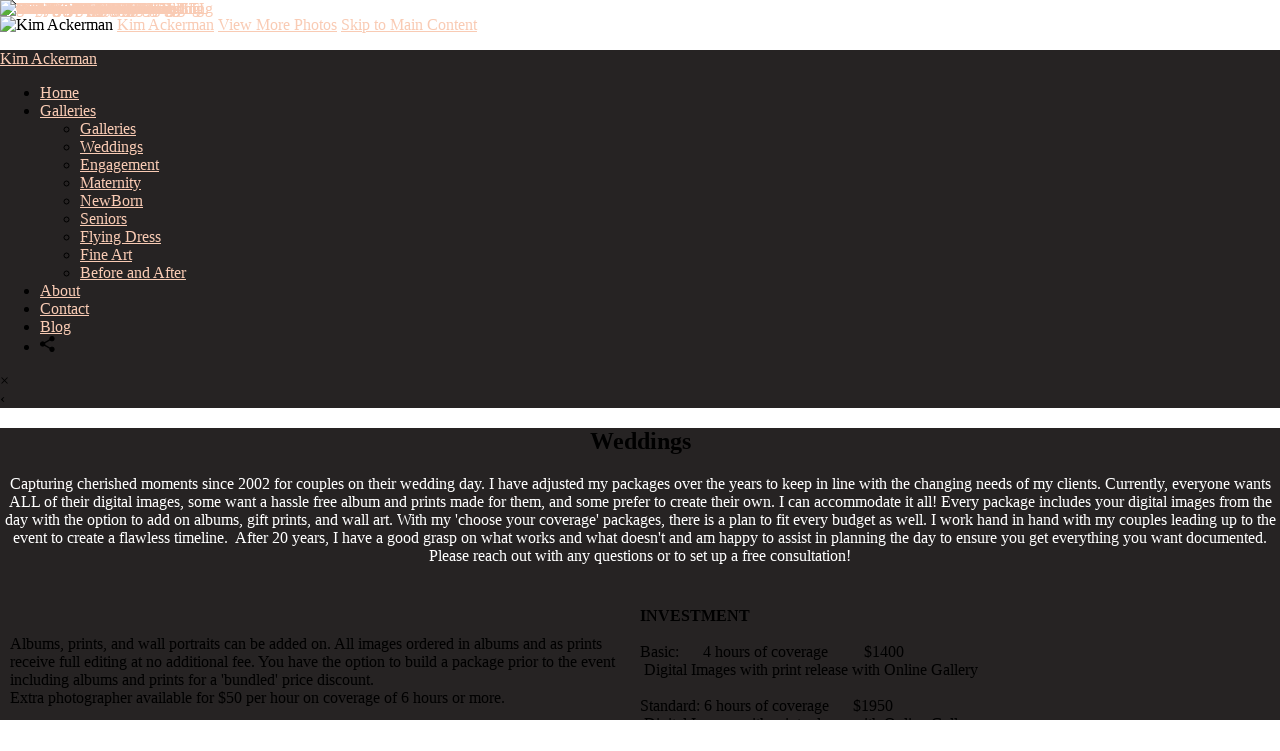

--- FILE ---
content_type: text/html; charset=UTF-8
request_url: https://kimackerman.com/weddings
body_size: 16959
content:
<!DOCTYPE html>
<html lang="en-US" dir="ltr" itemscope itemtype="http://schema.org/WebPage">
<head>

    <!--  Hey! This is SlickPic.

          For photographers, building a website is time-consuming and frustrating.
          At SlickPic, we design, build, and maintain beautiful websites for photographers
          so they can focus on creating beautiful photos and building their business
          instead of worrying about their website.

          www.slickpic.com
    -->

    <title>Weddings - Kim Ackerman</title>
    <meta http-equiv="Content-Type" content="text/html; charset=UTF-8" >    <base href="https://kimackerman.com/" />
    <link rel="shortcut icon" href="/favicon.ico" />
    <link rel="icon" type="image/png" sizes="32x32" href="https://assets-edge.slickpic.com/brand/slickpic-32x32.png">
    <link rel="icon" type="image/png" sizes="16x16" href="https://assets-edge.slickpic.com/brand/slickpic-16x16.png">
    <link rel="apple-touch-icon" href="https://cloud.slickpic.com/img/apple-touch-icon.png">
    <link rel="apple-touch-icon" sizes="180x180" href="https://cloud.slickpic.com/img/apple-touch-icon.png">
    <link rel="icon" sizes="192x192" href="https://cloud.slickpic.com/img/apple-touch-icon.png">
    <link rel="manifest" href="https://kimackerman.com/manifest.json?url=aHR0cHM6Ly9raW1hY2tlcm1hbi5jb20vd2VkZGluZ3M=" />
    <meta name="mobile-web-app-capable" content="yes">
    <meta name="apple-mobile-web-app-title" content="Weddings - Kim Ackerman">
    <meta name="x-dns-prefetch-control" content="on" />
    <link rel="preconnect" href="https://www.slickpic.com" crossorigin>
    <link rel="preconnect" href="https://assets-edge.slickpic.com" crossorigin>
    <link rel="preconnect" href="https://cloud.slickpic.com" crossorigin>
    <link rel="preconnect" href="https://cloud-help.slickpic.com" crossorigin>
    <link rel="preconnect" href="https://cdn-static-bundle.slickpic.com" crossorigin>
    <link rel="preconnect" href="https://stored-edge.slickpic.com" crossorigin>
    <link rel="preconnect" href="https://stored-cf-wm.slickpic.com" crossorigin>
    <link rel="preconnect" href="https://stored-cf.slickpic.com" crossorigin>
    <link rel="preconnect" href="https://image.slickpic.com" crossorigin>
    <link rel="preconnect" href="https://sales-api.slickpic.com" crossorigin>
    <link rel="preconnect" href="https://fonts.googleapis.com">
    <link rel="preconnect" href="https://fonts.gstatic.com" crossorigin>
    <link rel="preconnect" href="https://use.typekit.net" crossorigin>
    <link rel="preconnect" href="https://p.typekit.net" crossorigin>
    <link rel="preconnect" href="https://www.google-analytics.com" crossorigin>
    <link rel="preconnect" href="https://connect.facebook.net" crossorigin>
    <link rel="preconnect" href="https://organizer-api.slickpic.com" crossorigin>
    <link rel="preconnect" href="https://www.googletagmanager.com" crossorigin>
    <link rel="dns-prefetch" href="https://www.slickpic.com">
    <link rel="dns-prefetch" href="https://assets-edge.slickpic.com">
    <link rel="dns-prefetch" href="https://cloud.slickpic.com">
    <link rel="dns-prefetch" href="https://cdn-static-bundle.slickpic.com">
    <link rel="dns-prefetch" href="https://sales-api.slickpic.com">
    <link rel="dns-prefetch" href="https://cloud-help.slickpic.com">
    <link rel="dns-prefetch" href="https://stored-edge.slickpic.com">
    <link rel="dns-prefetch" href="https://stored-cf-wm.slickpic.com">
    <link rel="dns-prefetch" href="https://stored-cf.slickpic.com">
    <link rel="dns-prefetch" href="https://image.slickpic.com">
    <link rel="dns-prefetch" href="https://fonts.googleapis.com">
    <link rel="dns-prefetch" href="https://fonts.gstatic.com">
    <link rel="dns-prefetch" href="https://use.typekit.net">
    <link rel="dns-prefetch" href="https://p.typekit.net">
    <link rel="dns-prefetch" href="https://www.google-analytics.com">
    <link rel="dns-prefetch" href="https://connect.facebook.net">
    <link rel="dns-prefetch" href="https://organizer-api.slickpic.com">
    <link rel="dns-prefetch" href="https://www.googletagmanager.com">
    <link rel="alternate" type="application/rss+xml" href="https://kimackerman.com/rss/blog" title="">
<!--    <link rel="stylesheet" type="text/css" href="https://cloud-help.slickpic.com/wp-content/themes/flatbase/website/slickpic-magic.css?v=--><!--" />-->
    <meta name="generator" content="SlickPic" />
    <meta name="viewport" content="width=device-width, initial-scale=1.0, maximum-scale=5.0, shrink-to-fit=no, user-scalable=yes" />
    <meta name="apple-mobile-web-app-status-bar-style" content="black-translucent" />
    <meta name="apple-mobile-web-app-capable" content="yes" />
    <meta http-equiv="content-language" content="en-US" />
    <meta name="robots" content="all, index, follow" />    <meta name="CR-allow-UI-injection" content="false">
    <link rel="canonical" href="https://kimackerman.com/weddings">    
            <meta itemprop="name" content="Weddings - Kim Ackerman" />
        <meta property="og:image" content="https://stored-cf-wm.slickpic.com/mr/MzA5NzQ1ZTQwMjA3ZDk,/20230511/MjAwMTQ4NTMwNzA3/pm/1200/AD-00304.jpg" />
                   <meta property="og:image:width" content="801" />
                <meta property="og:image:height" content="1200" />
    <meta property="fb:app_id" content="103410766387633" />
    <meta property="og:type" content="website" />
    <meta property="og:url" content="https://kimackerman.com/weddings" />
    <meta property="og:title" content="Weddings - Kim Ackerman" />
    <meta property="og:site_name" content="Kim Ackerman" />
        <meta name="twitter:card" content="summary" />
    <meta name="twitter:site" content="Kim Ackerman" />
    <meta name="twitter:title" content="Weddings - Kim Ackerman" />
    <meta property="twitter:image" name="twitter:image" content="https://stored-cf-wm.slickpic.com/mr/MzA5NzQ1ZTQwMjA3ZDk,/20230511/MjAwMTQ4NTMwNzA3/pm/1200/AD-00304.jpg" />    
    
    
    <script type="application/ld+json">
      {
        "@context": "https://schema.org/",
        "@type": "WebSite",
        "@id": "https://kimackerman.com/#website",
        "name": "Kim Ackerman",
        "url": "https://kimackerman.com/",
        "description": "",
        "publisher": {
          "@id": "https://kimackerman.com/#localbusiness"
        },
        "sameAs": []
      }
    </script>

        <script type="application/ld+json">
      {
        "@context": "https://schema.org/",
        "@type": "WebPage",
        "@id": "https://kimackerman.com/#homepage",
        "isPartOf": {
          "@id": "https://kimackerman.com/#website"
        },
        "name": "Weddings - Kim Ackerman",
        "url": "https://kimackerman.com/weddings",
        "description": "",
        "image": "https://stored-cf-wm.slickpic.com/mr/MzA5NzQ1ZTQwMjA3ZDk,/20230511/MjAwMTQ4NTMwNzA3/pm/1200/AD-00304.jpg"
      }
    </script>
    
    
    
    
    <link href="https://cdn-static-bundle.slickpic.com/css/0.24357/landing-builder-view.css" media="screen" rel="stylesheet" type="text/css" >
<link href="https://cloud.slickpic.com/css/landing-builder/view.css?v=0.24357" media="screen" rel="stylesheet" type="text/css" >
<link href="https://cloud.slickpic.com/css/landing-builder/fonts.css?v=0.24357" media="screen" rel="stylesheet" type="text/css" >
    <style class="inlinestyler">* { box-sizing: border-box; } body {margin: 0;}*{box-sizing:border-box;}body{margin-top:0px;margin-right:0px;margin-bottom:0px;margin-left:0px;}*{box-sizing:border-box;}body{margin-top:0px;margin-right:0px;margin-bottom:0px;margin-left:0px;}*{box-sizing:border-box;}body{margin-top:0px;margin-right:0px;margin-bottom:0px;margin-left:0px;}*{box-sizing:border-box;}body{margin-top:0px;margin-right:0px;margin-bottom:0px;margin-left:0px;}*{box-sizing:border-box;}body{margin-top:0px;margin-right:0px;margin-bottom:0px;margin-left:0px;}*{box-sizing:border-box;}body{margin-top:0px;margin-right:0px;margin-bottom:0px;margin-left:0px;}*{box-sizing:border-box;}body{margin-top:0px;margin-right:0px;margin-bottom:0px;margin-left:0px;}*{box-sizing:border-box;}body{margin-top:0px;margin-right:0px;margin-bottom:0px;margin-left:0px;}*{box-sizing:border-box;}body{margin-top:0px;margin-right:0px;margin-bottom:0px;margin-left:0px;}*{box-sizing:border-box;}body{margin-top:0px;margin-right:0px;margin-bottom:0px;margin-left:0px;}*{box-sizing:border-box;}body{margin-top:0px;margin-right:0px;margin-bottom:0px;margin-left:0px;}*{box-sizing:border-box;}body{margin-top:0px;margin-right:0px;margin-bottom:0px;margin-left:0px;}*{box-sizing:border-box;}body{margin-top:0px;margin-right:0px;margin-bottom:0px;margin-left:0px;}*{box-sizing:border-box;}body{margin-top:0px;margin-right:0px;margin-bottom:0px;margin-left:0px;}*{box-sizing:border-box;}body{margin-top:0px;margin-right:0px;margin-bottom:0px;margin-left:0px;}*{box-sizing:border-box;}body{margin-top:0px;margin-right:0px;margin-bottom:0px;margin-left:0px;}*{box-sizing:border-box;}body{margin-top:0px;margin-right:0px;margin-bottom:0px;margin-left:0px;}*{box-sizing:border-box;}body{margin-top:0px;margin-right:0px;margin-bottom:0px;margin-left:0px;}*{box-sizing:border-box;}body{margin-top:0px;margin-right:0px;margin-bottom:0px;margin-left:0px;}*{box-sizing:border-box;}body{margin-top:0px;margin-right:0px;margin-bottom:0px;margin-left:0px;}*{box-sizing:border-box;}body{margin-top:0px;margin-right:0px;margin-bottom:0px;margin-left:0px;}*{box-sizing:border-box;}body{margin-top:0px;margin-right:0px;margin-bottom:0px;margin-left:0px;}*{box-sizing:border-box;}body{margin-top:0px;margin-right:0px;margin-bottom:0px;margin-left:0px;}*{box-sizing:border-box;}body{margin-top:0px;margin-right:0px;margin-bottom:0px;margin-left:0px;}*{box-sizing:border-box;}body{margin-top:0px;margin-right:0px;margin-bottom:0px;margin-left:0px;}*{box-sizing:border-box;}body{margin-top:0px;margin-right:0px;margin-bottom:0px;margin-left:0px;}*{box-sizing:border-box;}body{margin-top:0px;margin-right:0px;margin-bottom:0px;margin-left:0px;}*{box-sizing:border-box;}body{margin-top:0px;margin-right:0px;margin-bottom:0px;margin-left:0px;}*{box-sizing:border-box;}body{margin-top:0px;margin-right:0px;margin-bottom:0px;margin-left:0px;}*{box-sizing:border-box;}body{margin-top:0px;margin-right:0px;margin-bottom:0px;margin-left:0px;}*{box-sizing:border-box;}body{margin-top:0px;margin-right:0px;margin-bottom:0px;margin-left:0px;}*{box-sizing:border-box;}body{margin-top:0px;margin-right:0px;margin-bottom:0px;margin-left:0px;}*{box-sizing:border-box;}body{margin-top:0px;margin-right:0px;margin-bottom:0px;margin-left:0px;}*{box-sizing:border-box;}body{margin-top:0px;margin-right:0px;margin-bottom:0px;margin-left:0px;}*{box-sizing:border-box;}body{margin-top:0px;margin-right:0px;margin-bottom:0px;margin-left:0px;}*{box-sizing:border-box;}body{margin-top:0px;margin-right:0px;margin-bottom:0px;margin-left:0px;}*{box-sizing:border-box;}body{margin-top:0px;margin-right:0px;margin-bottom:0px;margin-left:0px;}*{box-sizing:border-box;}body{margin-top:0px;margin-right:0px;margin-bottom:0px;margin-left:0px;}*{box-sizing:border-box;}body{margin-top:0px;margin-right:0px;margin-bottom:0px;margin-left:0px;}*{box-sizing:border-box;}body{margin-top:0px;margin-right:0px;margin-bottom:0px;margin-left:0px;}*{box-sizing:border-box;}body{margin-top:0px;margin-right:0px;margin-bottom:0px;margin-left:0px;}*{box-sizing:border-box;}body{margin-top:0px;margin-right:0px;margin-bottom:0px;margin-left:0px;}*{box-sizing:border-box;}body{margin-top:0px;margin-right:0px;margin-bottom:0px;margin-left:0px;}*{box-sizing:border-box;}body{margin-top:0px;margin-right:0px;margin-bottom:0px;margin-left:0px;}*{box-sizing:border-box;}body{margin-top:0px;margin-right:0px;margin-bottom:0px;margin-left:0px;}*{box-sizing:border-box;}body{margin-top:0px;margin-right:0px;margin-bottom:0px;margin-left:0px;}*{box-sizing:border-box;}body{margin-top:0px;margin-right:0px;margin-bottom:0px;margin-left:0px;}*{box-sizing:border-box;}body{margin-top:0px;margin-right:0px;margin-bottom:0px;margin-left:0px;}a{color:#f9cbb4 !important;}html > body.theme-doubleline.theme-doubleline-nemesis.theme-wonder .website220-page .website220-sidebar .sidebar-content .sidebar-menu .navbar-nav .nav-item a:hover{color:#f9cbb4 !important;}.website220-page .website220-container .website220-sidebar .sidebar-menu a:hover{color:#f9cbb4 !important;}input[type="button"]{border-top-color:rgb(249, 149, 200) !important;border-right-color:rgb(249, 149, 200) !important;border-bottom-color:rgb(249, 149, 200) !important;border-left-color:rgb(249, 149, 200) !important;}html > body.theme-eternity .website220-page .website220-container .text-highlight{color:#f9cbb4 !important;}html > body.theme-eternity .website220-page .website220-container > .website220-sidebar .sidebar-content .sidebar-menu .navbar-nav .navigation-items-wrapper .navbar-nav .nav-item ul.childs > .nav-item.active > a a:hover, html > body.theme-eternity.theme-eternity-to-felicity .website220-page .website220-container > .website220-content .album-list-view-wrapper.album-grid-theme-1 .album-list-view-content .album-list-item .album-list-item-title a, html > body.theme-eternity.theme-eternity-to-felicity .website220-page .website220-container > .website220-content .album-list-view-wrapper.album-grid-theme-2 .album-list-view-content .album-list-item .album-list-item-title a, html > body.theme-eternity.theme-eternity-to-felicity .website220-page .website220-container > .website220-content .album-list-view-wrapper.album-grid-theme-5 .album-list-view-content .album-list-item .album-list-item-title a, html > body.theme-eternity.theme-eternity-to-felicity .website220-page .website220-container > .website220-sidebar.static .sidebar-content .sidebar-menu .navbar-nav .navigation-items-wrapper .navbar-nav .nav-item.active > a, html > body.theme-eternity.theme-eternity-to-felicity .website220-page .website220-container > .website220-sidebar.static .sidebar-content .sidebar-menu .navbar-nav .navigation-items-wrapper .navbar-nav .nav-item a:hover, html > body.theme-eternity.theme-eternity-to-felicity .website220-page .website220-container > .website220-sidebar.static .sidebar-content .sidebar-menu .navbar-nav .navigation-items-wrapper .navbar-nav .nav-item.active > a, html > body.theme-eternity.theme-eternity-to-felicity .website220-page .website220-container > .website220-sidebar.static .sidebar-content .sidebar-menu .navbar-nav .navigation-items-wrapper .navbar-nav .nav-item a:hover, html > body.theme-eternity.theme-eternity-to-felicity .website220-page .website220-container > .website220-sidebar.overlay .sidebar-content .sidebar-menu .navbar-nav .navigation-items-wrapper .navbar-nav .nav-item.active > a, html > body.theme-eternity.theme-eternity-to-felicity .website220-page .website220-container > .website220-sidebar.overlay .sidebar-content .sidebar-menu .navbar-nav .navigation-items-wrapper .navbar-nav .nav-item a:hover, html > body.theme-eternity.theme-eternity-to-felicity .website220-page .website220-container > .website220-content .album-list-view-wrapper.album-grid-theme-1 .album-list-view-content .album-list-item .album-list-item-title a, html > body.theme-eternity.theme-eternity-to-felicity .website220-page .website220-container > .website220-content .album-list-view-wrapper.album-grid-theme-2 .album-list-view-content .album-list-item .album-list-item-title a, html > body.theme-eternity.theme-eternity-to-felicity .website220-page .website220-container > .website220-content .album-list-view-wrapper.album-grid-theme-5 .album-list-view-content .album-list-item .album-list-item-title a, html > body.theme-eternity.theme-eternity-to-felicity .website220-page .website220-container > .website220-sidebar.static .sidebar-content .sidebar-menu .navbar-nav .navigation-items-wrapper .navbar-nav .nav-item.active > a, html > body.theme-eternity.theme-eternity-to-felicity .website220-page .website220-container > .website220-sidebar.static .sidebar-content .sidebar-menu .navbar-nav .navigation-items-wrapper .navbar-nav .nav-item a:hover, html > body.theme-eternity.theme-eternity-to-felicity .website220-page .website220-container > .website220-sidebar.static .sidebar-content .sidebar-menu .navbar-nav .navigation-items-wrapper .navbar-nav .nav-item.active > a, html > body.theme-eternity.theme-eternity-to-felicity .website220-page .website220-container > .website220-sidebar.static .sidebar-content .sidebar-menu .navbar-nav .navigation-items-wrapper .navbar-nav .nav-item a:hover, html > body.theme-eternity.theme-eternity-to-felicity .website220-page .website220-container > .website220-sidebar.overlay .sidebar-content .sidebar-menu .navbar-nav .navigation-items-wrapper .navbar-nav .nav-item.active > a, html > body.theme-eternity.theme-eternity-to-felicity .website220-page .website220-container > .website220-sidebar.overlay .sidebar-content .sidebar-menu .navbar-nav .navigation-items-wrapper .navbar-nav .nav-item a:hover{color:#f9cbb4 !important;}html > body.theme-eternity .website220-page .website220-container .btn-secondary{border-color:#f9cbb4 !important;background:#f9cbb4 !important;}html > body.theme-eternity .website220-page .website220-container > .website220-sidebar.overlay .sidebar-content .sidebar-menu .navbar-nav .navigation-items-wrapper .navbar-nav .nav-item.active > a{color:#f9cbb4 !important;}html > body.theme-eternity .website220-page .website220-container > .website220-sidebar.overlay .sidebar-content .sidebar-menu .navbar-nav .navigation-items-wrapper .navbar-nav .nav-item a:hover, html > body.theme-eternity.theme-eternity-to-felicity .website220-page .website220-container > .website220-sidebar.overlay .sidebar-content .sidebar-menu .navbar-nav .navigation-items-wrapper .navbar-nav .nav-item a:hover{color:#f9cbb4 !important;}html > body.theme-eternity .website220-page .website220-container > .website220-sidebar.static .sidebar-content .sidebar-menu .navbar-nav .navigation-items-wrapper .navbar-nav .nav-item.active > a, html > body.theme-eternity.theme-eternity-to-felicity .website220-page .website220-container > .website220-sidebar.static .sidebar-content .sidebar-menu .navbar-nav .navigation-items-wrapper .navbar-nav .nav-item.active > a{color:#f9cbb4 !important;}html > body.theme-eternity .page-protected .subcontainer .protected-body .protected-form .form-buttons .button.button-action{border-color:#f9cbb4 !important;}html > body.theme-eternity .website220-page .website220-container > .website220-sidebar .sidebar-content .sidebar-menu .navbar-nav .navigation-items-wrapper .navbar-nav.ml-auto > .nav-item.active > a::after{background-image:initial !important;background-position-x:initial !important;background-position-y:initial !important;background-size:initial !important;background-attachment:initial !important;background-origin:initial !important;background-clip:initial !important;background-color:rgb(249, 149, 200) !important;}html > body.theme-eternity .website220-page .website220-container > .website220-sidebar.static .sidebar-content .sidebar-menu .navbar-nav .navigation-items-wrapper .navbar-nav .nav-item a:hover, html > body.theme-eternity.theme-eternity-to-felicity .website220-page .website220-container > .website220-sidebar.static .sidebar-content .sidebar-menu .navbar-nav .navigation-items-wrapper .navbar-nav .nav-item a:hover{color:#f9cbb4 !important;}html > body.theme-eternity .website220-page .website220-container > .website220-content .content .text-content p b{color:#f9cbb4 !important;}html > body.theme-eternity .website220-page .website220-container > .website220-content .content .whitebox{border-bottom:2px solid #f9cbb4 !important;}html > body.theme-eternity .website220-page .website220-container > .website220-content .content .row.columns-custom .smallphoto img{background:#f9cbb4 !important;}html > body.theme-eternity .website220-page .website220-container > .website220-content .content .row.columns-custom .icon i{background:#f9cbb4 !important;}html > body.theme-eternity .website220-page .website220-container > .website220-content .content .columns.columns-half .column img{box-shadow:-20px 20px 0 #f9cbb4, -3px -3px 3px rgba(0, 0, 0, 0.05) !important;}:root{--sp-accent-color:#f9cbb4;}html > body.theme-eternity .website220-page .website220-container > .website220-content .content .columns.columns-half .column p b{color:#f9cbb4 !important;}html > body.theme-eternity .website220-page .website220-container > .website220-content .album-list-view-wrapper.album-grid-theme-5 .album-list-view-content .album-list-item .album-list-item-title a{color:#f9cbb4 !important;}html > body.theme-eternity .website220-page .website220-container > .website220-content .album-list-view-wrapper.album-grid-theme-2 .album-list-view-content .album-list-item .album-list-item-title a{color:#f9cbb4 !important;}html > body.theme-eternity .website220-page .website220-container > .website220-content .album-list-view-wrapper.album-grid-theme-1 .album-list-view-content .album-list-item .album-list-item-title a{color:#f9cbb4 !important;}html > body.theme-eternity .website220-page .website220-container > .website220-content .splash-photo .scroll-down{background:#f9cbb4 !important;}html > body.theme-eternity .website220-page .website220-container > .website220-content .splash-photo .container-text .text-content h1::after{background-image:initial !important;background-position-x:initial !important;background-position-y:initial !important;background-size:initial !important;background-attachment:initial !important;background-origin:initial !important;background-clip:initial !important;background-color:rgb(249, 149, 200) !important;}html > body.theme-eternity .website220-page .website220-container .site-button{background:#f9cbb4 !important;border-color:#f9cbb4 !important;}.imp-logo-font{font-family:inherit !important;}#isqnj{text-align:center;}#i3he7d{color:rgb(255, 255, 255);}.row{display:flex;justify-content:flex-start;align-items:stretch;flex-wrap:nowrap;padding-top:10px;padding-right:10px;padding-bottom:10px;padding-left:10px;}.cell{min-height:75px;flex-grow:1;flex-basis:100%;}input[type="button"]{border-top-color:rgb(249, 149, 200) !important;border-right-color:rgb(249, 149, 200) !important;border-bottom-color:rgb(249, 149, 200) !important;border-left-color:rgb(249, 149, 200) !important;}html > body.theme-eternity .website220-page .website220-container > .website220-sidebar .sidebar-content .sidebar-menu .navbar-nav .navigation-items-wrapper .navbar-nav.ml-auto > .nav-item.active > a::after{background-image:initial !important;background-position-x:initial !important;background-position-y:initial !important;background-size:initial !important;background-attachment:initial !important;background-origin:initial !important;background-clip:initial !important;background-color:rgb(249, 149, 200) !important;}html > body.theme-eternity .website220-page .website220-container > .website220-content .splash-photo .container-text .text-content h1::after{background-image:initial !important;background-position-x:initial !important;background-position-y:initial !important;background-size:initial !important;background-attachment:initial !important;background-origin:initial !important;background-clip:initial !important;background-color:rgb(249, 149, 200) !important;}input[type="button"]{border-top-color:rgb(249, 149, 200) !important;border-right-color:rgb(249, 149, 200) !important;border-bottom-color:rgb(249, 149, 200) !important;border-left-color:rgb(249, 149, 200) !important;}html > body.theme-eternity .website220-page .website220-container > .website220-sidebar .sidebar-content .sidebar-menu .navbar-nav .navigation-items-wrapper .navbar-nav.ml-auto > .nav-item.active > a::after{background-image:initial !important;background-position-x:initial !important;background-position-y:initial !important;background-size:initial !important;background-repeat:initial !important;background-attachment:initial !important;background-origin:initial !important;background-clip:initial !important;background-color:rgb(249, 149, 200) !important;}html > body.theme-eternity .website220-page .website220-container > .website220-content .splash-photo .container-text .text-content h1::after{background-image:initial !important;background-position-x:initial !important;background-position-y:initial !important;background-size:initial !important;background-repeat:initial !important;background-attachment:initial !important;background-origin:initial !important;background-clip:initial !important;background-color:rgb(249, 149, 200) !important;}input[type="button"]{border-top-color:rgb(249, 149, 200) !important;border-right-color:rgb(249, 149, 200) !important;border-bottom-color:rgb(249, 149, 200) !important;border-left-color:rgb(249, 149, 200) !important;}html > body.theme-eternity .website220-page .website220-container > .website220-sidebar .sidebar-content .sidebar-menu .navbar-nav .navigation-items-wrapper .navbar-nav.ml-auto > .nav-item.active > a::after{background-image:initial !important;background-position-x:initial !important;background-position-y:initial !important;background-size:initial !important;background-repeat:initial !important;background-attachment:initial !important;background-origin:initial !important;background-clip:initial !important;background-color:rgb(249, 149, 200) !important;}html > body.theme-eternity .website220-page .website220-container > .website220-content .splash-photo .container-text .text-content h1::after{background-image:initial !important;background-position-x:initial !important;background-position-y:initial !important;background-size:initial !important;background-repeat:initial !important;background-attachment:initial !important;background-origin:initial !important;background-clip:initial !important;background-color:rgb(249, 149, 200) !important;}input[type="button"]{border-top-color:rgb(249, 149, 200) !important;border-right-color:rgb(249, 149, 200) !important;border-bottom-color:rgb(249, 149, 200) !important;border-left-color:rgb(249, 149, 200) !important;}html > body.theme-eternity .website220-page .website220-container > .website220-sidebar .sidebar-content .sidebar-menu .navbar-nav .navigation-items-wrapper .navbar-nav.ml-auto > .nav-item.active > a::after{background-image:initial !important;background-position-x:initial !important;background-position-y:initial !important;background-size:initial !important;background-repeat:initial !important;background-attachment:initial !important;background-origin:initial !important;background-clip:initial !important;background-color:rgb(249, 149, 200) !important;}html > body.theme-eternity .website220-page .website220-container > .website220-content .splash-photo .container-text .text-content h1::after{background-image:initial !important;background-position-x:initial !important;background-position-y:initial !important;background-size:initial !important;background-repeat:initial !important;background-attachment:initial !important;background-origin:initial !important;background-clip:initial !important;background-color:rgb(249, 149, 200) !important;}#iues{background-color:rgb(38, 35, 35);}#it1uf{background-color:rgb(38, 35, 35);}#ivbk6p{background-color:rgb(38, 35, 35);}input[type="button"]{border-top-color:rgb(249, 149, 200) !important;border-right-color:rgb(249, 149, 200) !important;border-bottom-color:rgb(249, 149, 200) !important;border-left-color:rgb(249, 149, 200) !important;}html > body.theme-eternity .website220-page .website220-container > .website220-sidebar .sidebar-content .sidebar-menu .navbar-nav .navigation-items-wrapper .navbar-nav.ml-auto > .nav-item.active > a::after{background-image:initial !important;background-position-x:initial !important;background-position-y:initial !important;background-size:initial !important;background-repeat:initial !important;background-attachment:initial !important;background-origin:initial !important;background-clip:initial !important;background-color:rgb(249, 149, 200) !important;}html > body.theme-eternity .website220-page .website220-container > .website220-content .splash-photo .container-text .text-content h1::after{background-image:initial !important;background-position-x:initial !important;background-position-y:initial !important;background-size:initial !important;background-repeat:initial !important;background-attachment:initial !important;background-origin:initial !important;background-clip:initial !important;background-color:rgb(249, 149, 200) !important;}input[type="button"]{border-top-color:rgb(249, 149, 200) !important;border-right-color:rgb(249, 149, 200) !important;border-bottom-color:rgb(249, 149, 200) !important;border-left-color:rgb(249, 149, 200) !important;}html > body.theme-eternity .website220-page .website220-container > .website220-sidebar .sidebar-content .sidebar-menu .navbar-nav .navigation-items-wrapper .navbar-nav.ml-auto > .nav-item.active > a::after{background-image:initial !important;background-position-x:initial !important;background-position-y:initial !important;background-size:initial !important;background-repeat:initial !important;background-attachment:initial !important;background-origin:initial !important;background-clip:initial !important;background-color:rgb(249, 149, 200) !important;}html > body.theme-eternity .website220-page .website220-container > .website220-content .splash-photo .container-text .text-content h1::after{background-image:initial !important;background-position-x:initial !important;background-position-y:initial !important;background-size:initial !important;background-repeat:initial !important;background-attachment:initial !important;background-origin:initial !important;background-clip:initial !important;background-color:rgb(249, 149, 200) !important;}input[type="button"]{border-top-color:rgb(249, 149, 200) !important;border-right-color:rgb(249, 149, 200) !important;border-bottom-color:rgb(249, 149, 200) !important;border-left-color:rgb(249, 149, 200) !important;}html > body.theme-eternity .website220-page .website220-container > .website220-sidebar .sidebar-content .sidebar-menu .navbar-nav .navigation-items-wrapper .navbar-nav.ml-auto > .nav-item.active > a::after{background-image:initial !important;background-position-x:initial !important;background-position-y:initial !important;background-size:initial !important;background-repeat:initial !important;background-attachment:initial !important;background-origin:initial !important;background-clip:initial !important;background-color:rgb(249, 149, 200) !important;}html > body.theme-eternity .website220-page .website220-container > .website220-content .splash-photo .container-text .text-content h1::after{background-image:initial !important;background-position-x:initial !important;background-position-y:initial !important;background-size:initial !important;background-repeat:initial !important;background-attachment:initial !important;background-origin:initial !important;background-clip:initial !important;background-color:rgb(249, 149, 200) !important;}#iy3wbv{font-style:normal;}#iuz4kn{padding-top:10px;padding-right:0px;padding-bottom:10px;padding-left:0px;}input[type="button"]{border-top-color:rgb(249, 149, 200) !important;border-right-color:rgb(249, 149, 200) !important;border-bottom-color:rgb(249, 149, 200) !important;border-left-color:rgb(249, 149, 200) !important;}html > body.theme-eternity .website220-page .website220-container > .website220-sidebar .sidebar-content .sidebar-menu .navbar-nav .navigation-items-wrapper .navbar-nav.ml-auto > .nav-item.active > a::after{background-image:initial !important;background-position-x:initial !important;background-position-y:initial !important;background-size:initial !important;background-repeat:initial !important;background-attachment:initial !important;background-origin:initial !important;background-clip:initial !important;background-color:rgb(249, 149, 200) !important;}html > body.theme-eternity .website220-page .website220-container > .website220-content .splash-photo .container-text .text-content h1::after{background-image:initial !important;background-position-x:initial !important;background-position-y:initial !important;background-size:initial !important;background-repeat:initial !important;background-attachment:initial !important;background-origin:initial !important;background-clip:initial !important;background-color:rgb(249, 149, 200) !important;}input[type="button"]{border-top-color:rgb(249, 149, 200) !important;border-right-color:rgb(249, 149, 200) !important;border-bottom-color:rgb(249, 149, 200) !important;border-left-color:rgb(249, 149, 200) !important;}html > body.theme-eternity .website220-page .website220-container > .website220-sidebar .sidebar-content .sidebar-menu .navbar-nav .navigation-items-wrapper .navbar-nav.ml-auto > .nav-item.active > a::after{background-image:initial !important;background-position-x:initial !important;background-position-y:initial !important;background-size:initial !important;background-repeat:initial !important;background-attachment:initial !important;background-origin:initial !important;background-clip:initial !important;background-color:rgb(249, 149, 200) !important;}html > body.theme-eternity .website220-page .website220-container > .website220-content .splash-photo .container-text .text-content h1::after{background-image:initial !important;background-position-x:initial !important;background-position-y:initial !important;background-size:initial !important;background-repeat:initial !important;background-attachment:initial !important;background-origin:initial !important;background-clip:initial !important;background-color:rgb(249, 149, 200) !important;}input[type="button"]{border-top-color:rgb(249, 149, 200) !important;border-right-color:rgb(249, 149, 200) !important;border-bottom-color:rgb(249, 149, 200) !important;border-left-color:rgb(249, 149, 200) !important;}html > body.theme-eternity .website220-page .website220-container > .website220-sidebar .sidebar-content .sidebar-menu .navbar-nav .navigation-items-wrapper .navbar-nav.ml-auto > .nav-item.active > a::after{background-image:initial !important;background-position-x:initial !important;background-position-y:initial !important;background-size:initial !important;background-repeat:initial !important;background-attachment:initial !important;background-origin:initial !important;background-clip:initial !important;background-color:rgb(249, 149, 200) !important;}html > body.theme-eternity .website220-page .website220-container > .website220-content .splash-photo .container-text .text-content h1::after{background-image:initial !important;background-position-x:initial !important;background-position-y:initial !important;background-size:initial !important;background-repeat:initial !important;background-attachment:initial !important;background-origin:initial !important;background-clip:initial !important;background-color:rgb(249, 149, 200) !important;}input[type="button"]{border-top-color:rgb(249, 149, 200) !important;border-right-color:rgb(249, 149, 200) !important;border-bottom-color:rgb(249, 149, 200) !important;border-left-color:rgb(249, 149, 200) !important;}html > body.theme-eternity .website220-page .website220-container > .website220-sidebar .sidebar-content .sidebar-menu .navbar-nav .navigation-items-wrapper .navbar-nav.ml-auto > .nav-item.active > a::after{background-image:initial !important;background-position-x:initial !important;background-position-y:initial !important;background-size:initial !important;background-repeat:initial !important;background-attachment:initial !important;background-origin:initial !important;background-clip:initial !important;background-color:rgb(249, 149, 200) !important;}html > body.theme-eternity .website220-page .website220-container > .website220-content .splash-photo .container-text .text-content h1::after{background-image:initial !important;background-position-x:initial !important;background-position-y:initial !important;background-size:initial !important;background-repeat:initial !important;background-attachment:initial !important;background-origin:initial !important;background-clip:initial !important;background-color:rgb(249, 149, 200) !important;}input[type="button"]{border-top-color:rgb(249, 149, 200) !important;border-right-color:rgb(249, 149, 200) !important;border-bottom-color:rgb(249, 149, 200) !important;border-left-color:rgb(249, 149, 200) !important;}html > body.theme-eternity .website220-page .website220-container > .website220-sidebar .sidebar-content .sidebar-menu .navbar-nav .navigation-items-wrapper .navbar-nav.ml-auto > .nav-item.active > a::after{background-image:initial !important;background-position-x:initial !important;background-position-y:initial !important;background-size:initial !important;background-repeat:initial !important;background-attachment:initial !important;background-origin:initial !important;background-clip:initial !important;background-color:rgb(249, 149, 200) !important;}html > body.theme-eternity .website220-page .website220-container > .website220-content .splash-photo .container-text .text-content h1::after{background-image:initial !important;background-position-x:initial !important;background-position-y:initial !important;background-size:initial !important;background-repeat:initial !important;background-attachment:initial !important;background-origin:initial !important;background-clip:initial !important;background-color:rgb(249, 149, 200) !important;}input[type="button"]{border-top-color:rgb(249, 149, 200) !important;border-right-color:rgb(249, 149, 200) !important;border-bottom-color:rgb(249, 149, 200) !important;border-left-color:rgb(249, 149, 200) !important;}html > body.theme-eternity .website220-page .website220-container > .website220-sidebar .sidebar-content .sidebar-menu .navbar-nav .navigation-items-wrapper .navbar-nav.ml-auto > .nav-item.active > a::after{background-image:initial !important;background-position-x:initial !important;background-position-y:initial !important;background-size:initial !important;background-repeat:initial !important;background-attachment:initial !important;background-origin:initial !important;background-clip:initial !important;background-color:rgb(249, 149, 200) !important;}html > body.theme-eternity .website220-page .website220-container > .website220-content .splash-photo .container-text .text-content h1::after{background-image:initial !important;background-position-x:initial !important;background-position-y:initial !important;background-size:initial !important;background-repeat:initial !important;background-attachment:initial !important;background-origin:initial !important;background-clip:initial !important;background-color:rgb(249, 149, 200) !important;}#ik8jx7{height:584.938px;}input[type="button"]{border-top-color:rgb(249, 149, 200) !important;border-right-color:rgb(249, 149, 200) !important;border-bottom-color:rgb(249, 149, 200) !important;border-left-color:rgb(249, 149, 200) !important;}html > body.theme-eternity .website220-page .website220-container > .website220-sidebar .sidebar-content .sidebar-menu .navbar-nav .navigation-items-wrapper .navbar-nav.ml-auto > .nav-item.active > a::after{background-image:initial !important;background-position-x:initial !important;background-position-y:initial !important;background-size:initial !important;background-repeat:initial !important;background-attachment:initial !important;background-origin:initial !important;background-clip:initial !important;background-color:rgb(249, 149, 200) !important;}html > body.theme-eternity .website220-page .website220-container > .website220-content .splash-photo .container-text .text-content h1::after{background-image:initial !important;background-position-x:initial !important;background-position-y:initial !important;background-size:initial !important;background-repeat:initial !important;background-attachment:initial !important;background-origin:initial !important;background-clip:initial !important;background-color:rgb(249, 149, 200) !important;}input[type="button"]{border-top-color:rgb(249, 203, 180) !important;border-right-color:rgb(249, 203, 180) !important;border-bottom-color:rgb(249, 203, 180) !important;border-left-color:rgb(249, 203, 180) !important;}html > body.theme-eternity .website220-page .website220-container > .website220-sidebar .sidebar-content .sidebar-menu .navbar-nav .navigation-items-wrapper .navbar-nav.ml-auto > .nav-item.active > a::after{background-image:initial !important;background-position-x:initial !important;background-position-y:initial !important;background-size:initial !important;background-repeat:initial !important;background-attachment:initial !important;background-origin:initial !important;background-clip:initial !important;background-color:rgb(249, 203, 180) !important;}html > body.theme-eternity .website220-page .website220-container > .website220-content .splash-photo .container-text .text-content h1::after{background-image:initial !important;background-position-x:initial !important;background-position-y:initial !important;background-size:initial !important;background-repeat:initial !important;background-attachment:initial !important;background-origin:initial !important;background-clip:initial !important;background-color:rgb(249, 203, 180) !important;}input[type="button"]{border-top-color:rgb(249, 203, 180) !important;border-right-color:rgb(249, 203, 180) !important;border-bottom-color:rgb(249, 203, 180) !important;border-left-color:rgb(249, 203, 180) !important;}html > body.theme-eternity .website220-page .website220-container > .website220-sidebar .sidebar-content .sidebar-menu .navbar-nav .navigation-items-wrapper .navbar-nav.ml-auto > .nav-item.active > a::after{background-image:initial !important;background-position-x:initial !important;background-position-y:initial !important;background-size:initial !important;background-repeat:initial !important;background-attachment:initial !important;background-origin:initial !important;background-clip:initial !important;background-color:rgb(249, 203, 180) !important;}html > body.theme-eternity .website220-page .website220-container > .website220-content .splash-photo .container-text .text-content h1::after{background-image:initial !important;background-position-x:initial !important;background-position-y:initial !important;background-size:initial !important;background-repeat:initial !important;background-attachment:initial !important;background-origin:initial !important;background-clip:initial !important;background-color:rgb(249, 203, 180) !important;}input[type=button]{border-color:#f9cbb4 !important;}html > body.theme-eternity .website220-page .website220-container > .website220-sidebar .sidebar-content .sidebar-menu .navbar-nav .navigation-items-wrapper .navbar-nav.ml-auto > .nav-item.active > a:after{background:#f9cbb4 !important;}html > body.theme-eternity .website220-page .website220-container > .website220-content .splash-photo .container-text .text-content h1:after{background:#f9cbb4 !important;}body.theme-eternity .website220-page, body.theme-eternity .website220-page *:not(.sp-plus-button-insider){font-family: !important;}@media (max-width: 768px){.row{flex-wrap:wrap;}}                :root { --sp-accent-color: #f9cbb4 }
                .override-css a { color: #f9cbb4 !important; }
                .override-css .imp-highlight-color { color: #f9cbb4 !important; }
                .override-css .website220-page .website220-container .website220-sidebar .sidebar-menu a:hover { color: #f9cbb4 !important; }  
                .override-css input[type=button] { 
                  background: #f9cbb4 !important;
                  border-color:  #f9cbb4 !important;
                }      .imp-highlight-color { color: #f9cbb4 !important }
      a { color: #f9cbb4 !important }</style>
  
  
  
  
  
  
  
  
  
  
  
  
  
  
  
  
  
  
  
  
  
  
  
  
  
  
  
  
  
  
  
  
  
  
  
  
  
  
  
  
  
  
  <link rel="stylesheet" type="text/css" href="https://cloud-help.slickpic.com/wp-content/themes/flatbase/website/slickpic.css?v=24357" />
  <link
    rel="preload" as="style" onload="this.onload=null;this.rel='stylesheet'"
    href="https://fonts.googleapis.com/css2?family=Bebas+Neue&family=Cinzel:wght@400..900&family=Cinzel+Decorative:wght@400;700;900&family=Inter:ital,opsz,wght@0,14..32,100..900;1,14..32,100..900&family=Julius+Sans+One&family=Nunito+Sans:ital,opsz,wght@0,6..12,200..1000;1,6..12,200..1000&family=Old+Standard+TT:ital,wght@0,400;0,700;1,400&family=Oswald:wght@200..700&family=Roboto+Slab:wght@100..900&family=Rubik:ital,wght@0,300..900;1,300..900&family=Spectral:ital,wght@0,200..800;1,200..800&family=Work+Sans:ital,wght@0,300;0,400;0,500;0,600;0,700;1,400;1,800&display=swap"
  >
  <noscript>
    <link
      rel="stylesheet"
      href="https://fonts.googleapis.com/css2?family=Bebas+Neue&family=Cinzel:wght@400..900&family=Cinzel+Decorative:wght@400;700;900&family=Inter:ital,opsz,wght@0,14..32,100..900;1,14..32,100..900&family=Julius+Sans+One&family=Nunito+Sans:ital,opsz,wght@0,6..12,200..1000;1,6..12,200..1000&family=Old+Standard+TT:ital,wght@0,400;0,700;1,400&family=Oswald:wght@200..700&family=Roboto+Slab:wght@100..900&family=Rubik:ital,wght@0,300..900;1,300..900&family=Spectral:ital,wght@0,200..800;1,200..800&family=Work+Sans:ital,wght@0,300;0,400;0,500;0,600;0,700;1,400;1,800&display=swap"
    >
  </noscript>

  <script type="text/javascript">
    //<!--
var spLyt = "landing_builder";    //-->
</script>
<script type="text/javascript">
    //<!--
var tk = "a622dfccef8845b5cba31acc4bd276df696cc137e6fb10.28864189", shd = "", spuid=309745, spauid=0, spuasid = 0, isEditorMode = 0, isEditorBackViewMode = 0, templateId = 0;    //-->
</script>
<script type="text/javascript" defer="defer" src="https://cloud.slickpic.com/share/abundle/bundle-jquery-custom.js?v=0.24357"></script>
<script type="text/javascript" defer="defer" src="https://cloud.slickpic.com/share/swiper_11.2.10/swiper-bundle.min.js?v=0.24357"></script>
  
  
        <script>
        window.onload = () => {
          if (typeof Sp === "undefined") {
            return true;
          }
          Sp.handler = Sp.handler || {};
          Sp.handler.auth =
            window.setInterval(function() {
              $.xhr('xhr/serv/push-sess', { pub:1, o:1 });
            }, 1000 * 60 * 5);
        };
      </script>
    <script type="text/javascript" defer src="https://cloud-help.slickpic.com/wp-content/themes/flatbase/website/slickpic.js?24357"></script>          <script type="text/javascript">
        (function(c,l,a,r,i,t,y){
          c[a]=c[a]||function(){(c[a].q=c[a].q||[]).push(arguments)};
          t=l.createElement(r);t.async=1;t.src="https://www.clarity.ms/tag/"+i;
          y=l.getElementsByTagName(r)[0];y.parentNode.insertBefore(t,y);
          clarity("set", "websitedomain", "kimackerman.com");
          clarity("set", "websiteuserid", "309745");
        })(window, document, "clarity", "script", "o1q4808lux");
      </script>
    </head>

<body
    id="wrapper"
    data-uasid="133"
    data-user-id="309745"
    data-page-id="44815"
    data-base-url="https://www.slickpic.com"
    data-page-parent-id="0"
    data-page-hash="cca4028d24a4b89c2e74cd80ef38673a"
    data-page-slug="weddings"
    data-page-url-full="https://kimackerman.com/weddings"
    data-page-url-host="https://kimackerman.com"
    data-wct-id="132"
    data-album-id="0"
    data-photo-id="0"
    data-website-context-token="a15aef02e8c695d87d5dc162cc69096095877220"
    data-clarity-region="true"
     class="public theme-eternity theme-eternity-to-felicity color-black show-share-button-on show-powered-by-sp-on override-css header-type-defult">



<h1 class="page-title-header" style="height: 0.001em; overflow: hidden; margin: 0; padding: 0;">Weddings - Kim Ackerman</h1>

<p class="h-card">
  <img loading="lazy" decoding="async" class="u-photo" src="https://stored-cf-wm.slickpic.com/mr/MzA5NzQ1ZTQwMjA3ZDk,/20230511/MjAwMTQ4NTMwNzA3/pm/1200/AD-00304.webp" title="Kim Ackerman" alt="Kim Ackerman" />  <a class="p-name p-org u-url" rel="me" href="https://kimackerman.com/">Kim Ackerman</a>
  <a class="p-more" href="https://kimackerman.com/weddings">View More Photos</a>
  <a href="#main" class="skip-to-main-content-link">Skip to Main Content</a>
</p>


<div class="website220-page">  <div class="website220-container">	<div id="iues" class="website220-sidebar static">	  <div class="sidebar-content">		<div class="sidebar-logo">		  <div class="prelogo imp-logo-font">			<div class="cstm-profile-logo loaded loaded-public"><a aria-label="Logo" class="profile-logo-link" href="https://kimackerman.com">Kim Ackerman</a></div>		  </div>		</div>		<div id="ige67" class="sidebar-menu">		  <div data-navigation-logo="1" data-navigation-mobile="1" data-navigation-class="navbar-nav ml-auto" class="cstm-custom-navigation navbar-nav ml-auto mobile-menu-right loaded"><div class="list-holder navigation-items-wrapper"><ul class="navbar-nav ml-auto"><li class="nav-item status-active"><a href="https://kimackerman.com" class="nav-link">Home</a></li><li class="nav-item status-active has-childs active-parent active-parent-parser"><a href="javascript:;" class="nav-link">Galleries</a><ul class="childs"><li class="nav-item status-active"><a href="javascript:;" class="nav-link">Galleries</a></li><li class="nav-item status-active active"><a href="https://kimackerman.com/weddings" class="nav-link">Weddings</a></li><li class="nav-item status-active"><a href="https://kimackerman.com/engagement-01" class="nav-link">Engagement</a></li><li class="nav-item status-active"><a href="https://kimackerman.com/maternity-01" class="nav-link">Maternity </a></li><li class="nav-item status-active"><a href="https://kimackerman.com/newborn" class="nav-link">NewBorn</a></li><li class="nav-item status-active"><a href="https://kimackerman.com/seniors" class="nav-link">Seniors</a></li><li class="nav-item status-active"><a href="https://kimackerman.com/flying-dress-01" class="nav-link">Flying Dress</a></li><li class="nav-item status-active"><a href="https://kimackerman.com/fine-art" class="nav-link">Fine Art</a></li><li class="nav-item status-active"><a href="https://kimackerman.com/before-and-after" class="nav-link">Before and After</a></li></ul></li><li class="nav-item status-active"><a href="https://kimackerman.com/about" class="nav-link">About</a></li><li class="nav-item status-active"><a href="https://kimackerman.com/contact" class="nav-link">Contact</a></li><li class="nav-item status-active"><a href="https://kimackerman.com/blog" class="nav-link">Blog </a></li><li class="nav-item custom-sharing-item"><a aria-label="Share" title="Share" class="open-sharing-popup" href="javascript:;"><svg width="16px" height="16px"><use xlink:href="#ico-share"></use></svg></a></li></ul></div><div class="nav-item mobile-menu-opener"></div><div class="nav-item mobile-menu-closer">&times;</div><div class="nav-item mobile-menu-child-back">&lsaquo;</div></div>		</div>		<div class="sidebar-icons">		</div>	  </div>	</div>	<div id="ivbk6p" class="website220-content">	  <div id="it1uf" class="content-container content-this">		<!-- About me -->		<div id="ialpl" class="sp-block content content-narrow">		  <div class="columns columns-half">			<div id="isqnj" class="column">			  <div id="insp3l" class="column-content">				<h2 id="iehbj">				  Weddings				</h2>				<p id="i3he7d">Capturing cherished moments since 2002 for couples on their wedding day. I have adjusted my packages over the years to keep in line with the changing needs of my clients. Currently, everyone wants ALL of their digital images, some want a hassle free album and prints made for them, and some prefer to create their own. I can accommodate it all! Every package includes your digital images from the day with the option to add on albums, gift prints, and wall art. With my 'choose your coverage' packages, there is a plan to fit every budget as well. I work hand in hand with my couples leading up to the event to create a flawless timeline.&nbsp; After 20 years, I have a good grasp on what works and what doesn't and am happy to assist in planning the day to ensure you get everything you want documented. Please reach out with any questions or to set up a free consultation!<br id="ivga38-2-2-2-2-2-2-2-2-2"></p>			  </div>			</div>		  </div>		</div><div id="imwa13" class="content"><div id="ik8jx7" class="row">        <div id="i9h4pl" class="cell"><div class="box-image content"><img id="is8s9k" src="https://stored-cf-wm.slickpic.com/mr/MzA5NzQ1ZTQwMjA3ZDk,/20220719/MTg5NzMwMDkwNzJl/p/1200/6444x" data-asset-hash="3c9c17910b551a3516de6c739bc0da98" srcset="https://stored-cf-wm.slickpic.com/mr/MzA5NzQ1ZTQwMjA3ZDk,/20220719/MTg5NzMwMDkwNzJl/p/2500/6444x 2500w, https://stored-cf-wm.slickpic.com/mr/MzA5NzQ1ZTQwMjA3ZDk,/20220719/MTg5NzMwMDkwNzJl/p/2000/6444x 2000w, https://stored-cf-wm.slickpic.com/mr/MzA5NzQ1ZTQwMjA3ZDk,/20220719/MTg5NzMwMDkwNzJl/p/1800/6444x 1800w, https://stored-cf-wm.slickpic.com/mr/MzA5NzQ1ZTQwMjA3ZDk,/20220719/MTg5NzMwMDkwNzJl/p/1600/6444x 1600w, https://stored-cf-wm.slickpic.com/mr/MzA5NzQ1ZTQwMjA3ZDk,/20220719/MTg5NzMwMDkwNzJl/p/1400/6444x 1400w, https://stored-cf-wm.slickpic.com/mr/MzA5NzQ1ZTQwMjA3ZDk,/20220719/MTg5NzMwMDkwNzJl/p/1200/6444x 1200w, https://stored-cf-wm.slickpic.com/mr/MzA5NzQ1ZTQwMjA3ZDk,/20220719/MTg5NzMwMDkwNzJl/p/1000/6444x 1000w, https://stored-cf-wm.slickpic.com/mr/MzA5NzQ1ZTQwMjA3ZDk,/20220719/MTg5NzMwMDkwNzJl/p/750/6444x 750w" loading="lazy" decoding="async" alt=""></div><div id="iuz4kn" class="content box-text"><p id="iaveqm">Albums, prints, and wall portraits can be added on. All images ordered in albums and as prints receive full editing at no additional fee. You have the option to build a package prior to the event including albums and prints for a 'bundled' price discount. <br id="i8mw92-3">Extra photographer available for $50 per hour on coverage of 6 hours or more.<br id="irwobj-3"><br id="iixnj2-3">For full pricing, please contact me.&nbsp;<br id="i7ka5g-3"></p></div></div>        <div id="iwveva" class="cell"><p id="iy3wbv"><b id="i9eful-2-2-3-3-2-2-2-2-2-2-2-2">INVESTMENT<br id="itwhlf-2-2-3-3-2-2-2-2-2-2-2-2"><br id="i91dtd-2-2-2-3-3-2-2-2-2-2-2-2-2"></b>Basic:&nbsp; &nbsp; &nbsp; 4 hours of coverage&nbsp; &nbsp; &nbsp; &nbsp; &nbsp;$1400<br id="i6u3kr-2-2-2-2">&nbsp;Digital Images with print release with Online Gallery<br id="izpe9o-2-2-2-2-2-2-2-2"><br id="ihjpzw-2-2-2-2-2-2-2-2">Standard: 6 hours of coverage&nbsp; &nbsp; &nbsp; $1950&nbsp; &nbsp; &nbsp; &nbsp; &nbsp;<br id="ipsj9s-2-2-2-2-2-2-2-2">&nbsp;Digital Images with print release with&nbsp;Online Gallery&nbsp;<br id="idqcs9-2-2-2-2-2-2-2-2">&nbsp;Basic Engagement Session&nbsp;with one complimentary image<br id="i7imn4-2-2-2-2-2-2-2-2">&nbsp; &nbsp;<br id="i6zrfw-2-2-2-2-2-2-2-2">Deluxe:&nbsp; &nbsp; 8 hours of coverage&nbsp; &nbsp; &nbsp; &nbsp; &nbsp; $2490<br id="igsgov-2-2-2-2-2-2-2-2">&nbsp;Digital Images with print release with&nbsp;Online Gallery&nbsp;<br id="ieloub-2-2-2-2-2-2-2-2">&nbsp;Deluxe Engagement Session with one complimentary image<br id="iztoe2-2">&nbsp;Flash drive with images&nbsp; <br id="ipu6cm-2-2-2-2-2"><br id="i22t8h-2-2-2-2-2">Ultimate:&nbsp; 10 hours of coverage&nbsp; &nbsp; &nbsp; &nbsp; $4650<br id="ik6uft-2-2-2-2-2">&nbsp;Digital Images on a custom flash drive&nbsp;<br id="i9d6f6-2-2-2-2-2">&nbsp;10x10 30 page album&nbsp;<br id="imhqo3-2-2-2-2-2">&nbsp;16x20 wall portrait<br id="its3zr-2-2-2-2-2">&nbsp;Deluxe Engagement Session with an 8x8 book&nbsp;and 1- 8x10 portrait<br id="if0wsr-2-2-2-3-3-2-2-2-2-2-2-2-2"><br id="isz5gy-2-2-2-3-3-2-2-2-2-2-2-2-2"><br id="i1d5yi-2-2-2-3-3-2-2-2-2-2-2-2-2"></p></div>      </div>      </div>				<div id="ioun4b" class="album-view-container content with-actions content-wide"><div id="igzflf"><div data-gjs-editable="false" data-gjs-droppable="false" data-gjs-badgable="false" data-gjs-type="cstm-album-view-inner" class="cstm-album-view view-column-count-3 gjs-no-pointer" data-aid="853881" data-view-type="flow" data-view-photo-size="1600" data-view-column-count="3" data-view-row-size="1" data-view-title-enable="0" data-view-top-bottom-padding="off" data-view-left-right-padding="off" data-view-gutter-size="off" data-view-thumb-autoplay="on" data-view-horizontal-slides-count="3" data-view-horizontal-align="center" data-view-horizontal-autoplay="none" data-view-horizontal-spacing="none" data-view-horizontal-block-size="auto" data-view-horizontal-cover-type="cover" data-view-horizontal-arrow-enable="show" data-view-animation-enable="off" data-view-animation-speed="medium" data-view-animation-block="default"><div class="flow-grid-container"><div class="flow-grid-wrapper"><div class="flow-grid" itemscope="" itemtype="http://schema.org/ImageGallery"><div class="flow-item-sizer"></div><div class="flow-item" itemscope="" itemtype="http://schema.org/ImageObject" itemprop="associatedMedia"><a href="https://kimackerman.com/weddings/photo/853881/20014853/bride-getting-ready" data-pid="20014853" data-object-type="photo" data-object-id="0" data-title="bride getting ready" data-slug="bride-getting-ready" data-description="" itemprop="contentUrl" style="padding-top:150%;"><img alt="bride getting ready" data-orgname="AD-00304.webp" data-ratio="1.50" data-width="534" data-height="800" data-thumb="https://stored-cf-wm.slickpic.com/mr/MzA5NzQ1ZTQwMjA3ZDk,/20230511/MjAwMTQ4NTMwNzA3/t/1000/AD-00304.jpg" data-image="https://stored-cf-wm.slickpic.com/mr/MzA5NzQ1ZTQwMjA3ZDk,/20230511/MjAwMTQ4NTMwNzA3/pn/800/AD-00304.jpg" data-path="https://stored-cf-wm.slickpic.com/mr/MzA5NzQ1ZTQwMjA3ZDk,/20230511/MjAwMTQ4NTMwNzA3/pn" src="https://assets-edge.slickpic.com/img/pix.gif" style="position: absolute; top:0;" loading="lazy" decoding="async"><span class="caption" itemprop="caption"><span class="text">bride getting ready</span></span></a><meta itemprop="thumbnail" content="https://stored-cf-wm.slickpic.com/mr/MzA5NzQ1ZTQwMjA3ZDk,/20230511/MjAwMTQ4NTMwNzA3/t/1000/AD-00304.jpg"></div><div class="flow-item" itemscope="" itemtype="http://schema.org/ImageObject" itemprop="associatedMedia"><a href="https://kimackerman.com/weddings/photo/853881/20014859/bride-and-bridesmaids" data-pid="20014859" data-object-type="photo" data-object-id="0" data-title="Bride and Bridesmaids" data-slug="bride-and-bridesmaids" data-description="" itemprop="contentUrl" style="padding-top:69%;"><img alt="Bride and Bridesmaids" data-orgname="AD-00492.webp" data-ratio="0.69" data-width="800" data-height="555" data-thumb="https://stored-cf-wm.slickpic.com/mr/MzA5NzQ1ZTQwMjA3ZDk,/20230511/MjAwMTQ4NTkyOTAw/t/1000/AD-00492.jpg" data-image="https://stored-cf-wm.slickpic.com/mr/MzA5NzQ1ZTQwMjA3ZDk,/20230511/MjAwMTQ4NTkyOTAw/pn/800/AD-00492.jpg" data-path="https://stored-cf-wm.slickpic.com/mr/MzA5NzQ1ZTQwMjA3ZDk,/20230511/MjAwMTQ4NTkyOTAw/pn" src="https://assets-edge.slickpic.com/img/pix.gif" style="position: absolute; top:0;" loading="lazy" decoding="async"><span class="caption" itemprop="caption"><span class="text">Bride and Bridesmaids</span></span></a><meta itemprop="thumbnail" content="https://stored-cf-wm.slickpic.com/mr/MzA5NzQ1ZTQwMjA3ZDk,/20230511/MjAwMTQ4NTkyOTAw/t/1000/AD-00492.jpg"></div><div class="flow-item" itemscope="" itemtype="http://schema.org/ImageObject" itemprop="associatedMedia"><a href="https://kimackerman.com/weddings/photo/853881/20014854/st-louis-spring-wedding" data-pid="20014854" data-object-type="photo" data-object-id="0" data-title="St. Louis Spring Wedding" data-slug="st-louis-spring-wedding" data-description="" itemprop="contentUrl" style="padding-top:67%;"><img alt="St. Louis Spring Wedding" data-orgname="AD-00623edit.webp" data-ratio="0.67" data-width="800" data-height="534" data-thumb="https://stored-cf-wm.slickpic.com/mr/MzA5NzQ1ZTQwMjA3ZDk,/20230511/MjAwMTQ4NTQwNDc3/t/1000/AD-00623edit.jpg" data-image="https://stored-cf-wm.slickpic.com/mr/MzA5NzQ1ZTQwMjA3ZDk,/20230511/MjAwMTQ4NTQwNDc3/pn/800/AD-00623edit.jpg" data-path="https://stored-cf-wm.slickpic.com/mr/MzA5NzQ1ZTQwMjA3ZDk,/20230511/MjAwMTQ4NTQwNDc3/pn" src="https://assets-edge.slickpic.com/img/pix.gif" style="position: absolute; top:0;" loading="lazy" decoding="async"><span class="caption" itemprop="caption"><span class="text">St. Louis Spring Wedding</span></span></a><meta itemprop="thumbnail" content="https://stored-cf-wm.slickpic.com/mr/MzA5NzQ1ZTQwMjA3ZDk,/20230511/MjAwMTQ4NTQwNDc3/t/1000/AD-00623edit.jpg"></div><div class="flow-item" itemscope="" itemtype="http://schema.org/ImageObject" itemprop="associatedMedia"><a href="https://kimackerman.com/weddings/photo/853881/20014855/veil-kiss" data-pid="20014855" data-object-type="photo" data-object-id="0" data-title="Veil Kiss" data-slug="veil-kiss" data-description="" itemprop="contentUrl" style="padding-top:150%;"><img alt="Veil Kiss" data-orgname="AD-00628.webp" data-ratio="1.50" data-width="534" data-height="800" data-thumb="https://stored-cf-wm.slickpic.com/mr/MzA5NzQ1ZTQwMjA3ZDk,/20230511/MjAwMTQ4NTVkNzQw/t/1000/AD-00628.jpg" data-image="https://stored-cf-wm.slickpic.com/mr/MzA5NzQ1ZTQwMjA3ZDk,/20230511/MjAwMTQ4NTVkNzQw/pn/800/AD-00628.jpg" data-path="https://stored-cf-wm.slickpic.com/mr/MzA5NzQ1ZTQwMjA3ZDk,/20230511/MjAwMTQ4NTVkNzQw/pn" src="https://assets-edge.slickpic.com/img/pix.gif" style="position: absolute; top:0;" loading="lazy" decoding="async"><span class="caption" itemprop="caption"><span class="text">Veil Kiss</span></span></a><meta itemprop="thumbnail" content="https://stored-cf-wm.slickpic.com/mr/MzA5NzQ1ZTQwMjA3ZDk,/20230511/MjAwMTQ4NTVkNzQw/t/1000/AD-00628.jpg"></div><div class="flow-item" itemscope="" itemtype="http://schema.org/ImageObject" itemprop="associatedMedia"><a href="https://kimackerman.com/weddings/photo/853881/20014857/cedar-creek-wedding" data-pid="20014857" data-object-type="photo" data-object-id="0" data-title="Cedar Creek Wedding" data-slug="cedar-creek-wedding" data-description="" itemprop="contentUrl" style="padding-top:67%;"><img alt="Cedar Creek Wedding" data-orgname="AD-00706.webp" data-ratio="0.67" data-width="800" data-height="534" data-thumb="https://stored-cf-wm.slickpic.com/mr/MzA5NzQ1ZTQwMjA3ZDk,/20230511/MjAwMTQ4NTdlZDRk/t/1000/AD-00706.jpg" data-image="https://stored-cf-wm.slickpic.com/mr/MzA5NzQ1ZTQwMjA3ZDk,/20230511/MjAwMTQ4NTdlZDRk/pn/800/AD-00706.jpg" data-path="https://stored-cf-wm.slickpic.com/mr/MzA5NzQ1ZTQwMjA3ZDk,/20230511/MjAwMTQ4NTdlZDRk/pn" src="https://assets-edge.slickpic.com/img/pix.gif" style="position: absolute; top:0;" loading="lazy" decoding="async"><span class="caption" itemprop="caption"><span class="text">Cedar Creek Wedding</span></span></a><meta itemprop="thumbnail" content="https://stored-cf-wm.slickpic.com/mr/MzA5NzQ1ZTQwMjA3ZDk,/20230511/MjAwMTQ4NTdlZDRk/t/1000/AD-00706.jpg"></div><div class="flow-item" itemscope="" itemtype="http://schema.org/ImageObject" itemprop="associatedMedia"><a href="https://kimackerman.com/weddings/photo/853881/20014858/st-louis-wedding" data-pid="20014858" data-object-type="photo" data-object-id="0" data-title="St. Louis Wedding" data-slug="st-louis-wedding" data-description="" itemprop="contentUrl" style="padding-top:66%;"><img alt="St. Louis Wedding" data-orgname="AD-00721-Edit.webp" data-ratio="0.66" data-width="800" data-height="525" data-thumb="https://stored-cf-wm.slickpic.com/mr/MzA5NzQ1ZTQwMjA3ZDk,/20230511/MjAwMTQ4NThkMDI3/t/1000/AD-00721-Edit.jpg" data-image="https://stored-cf-wm.slickpic.com/mr/MzA5NzQ1ZTQwMjA3ZDk,/20230511/MjAwMTQ4NThkMDI3/pn/800/AD-00721-Edit.jpg" data-path="https://stored-cf-wm.slickpic.com/mr/MzA5NzQ1ZTQwMjA3ZDk,/20230511/MjAwMTQ4NThkMDI3/pn" src="https://assets-edge.slickpic.com/img/pix.gif" style="position: absolute; top:0;" loading="lazy" decoding="async"><span class="caption" itemprop="caption"><span class="text">St. Louis Wedding</span></span></a><meta itemprop="thumbnail" content="https://stored-cf-wm.slickpic.com/mr/MzA5NzQ1ZTQwMjA3ZDk,/20230511/MjAwMTQ4NThkMDI3/t/1000/AD-00721-Edit.jpg"></div><div class="flow-item" itemscope="" itemtype="http://schema.org/ImageObject" itemprop="associatedMedia"><a href="https://kimackerman.com/weddings/photo/853881/20014856/rain-wedding-image" data-pid="20014856" data-object-type="photo" data-object-id="0" data-title="Rain Wedding Image" data-slug="rain-wedding-image" data-description="" itemprop="contentUrl" style="padding-top:139%;"><img alt="Rain Wedding Image" data-orgname="AD-1019edit.webp" data-ratio="1.39" data-width="575" data-height="800" data-thumb="https://stored-cf-wm.slickpic.com/mr/MzA5NzQ1ZTQwMjA3ZDk,/20230511/MjAwMTQ4NTZlMDcy/t/1000/AD-1019edit.jpg" data-image="https://stored-cf-wm.slickpic.com/mr/MzA5NzQ1ZTQwMjA3ZDk,/20230511/MjAwMTQ4NTZlMDcy/pn/800/AD-1019edit.jpg" data-path="https://stored-cf-wm.slickpic.com/mr/MzA5NzQ1ZTQwMjA3ZDk,/20230511/MjAwMTQ4NTZlMDcy/pn" src="https://assets-edge.slickpic.com/img/pix.gif" style="position: absolute; top:0;" loading="lazy" decoding="async"><span class="caption" itemprop="caption"><span class="text">Rain Wedding Image</span></span></a><meta itemprop="thumbnail" content="https://stored-cf-wm.slickpic.com/mr/MzA5NzQ1ZTQwMjA3ZDk,/20230511/MjAwMTQ4NTZlMDcy/t/1000/AD-1019edit.jpg"></div><div class="flow-item" itemscope="" itemtype="http://schema.org/ImageObject" itemprop="associatedMedia"><a href="https://kimackerman.com/weddings/photo/853881/20014860/barn-wedding-hall" data-pid="20014860" data-object-type="photo" data-object-id="0" data-title="Barn wedding hall" data-slug="barn-wedding-hall" data-description="" itemprop="contentUrl" style="padding-top:67%;"><img alt="Barn wedding hall" data-orgname="AD-01060.webp" data-ratio="0.67" data-width="800" data-height="534" data-thumb="https://stored-cf-wm.slickpic.com/mr/MzA5NzQ1ZTQwMjA3ZDk,/20230511/MjAwMTQ4NjA0NzQy/t/1000/AD-01060.jpg" data-image="https://stored-cf-wm.slickpic.com/mr/MzA5NzQ1ZTQwMjA3ZDk,/20230511/MjAwMTQ4NjA0NzQy/pn/800/AD-01060.jpg" data-path="https://stored-cf-wm.slickpic.com/mr/MzA5NzQ1ZTQwMjA3ZDk,/20230511/MjAwMTQ4NjA0NzQy/pn" src="https://assets-edge.slickpic.com/img/pix.gif" style="position: absolute; top:0;" loading="lazy" decoding="async"><span class="caption" itemprop="caption"><span class="text">Barn wedding hall</span></span></a><meta itemprop="thumbnail" content="https://stored-cf-wm.slickpic.com/mr/MzA5NzQ1ZTQwMjA3ZDk,/20230511/MjAwMTQ4NjA0NzQy/t/1000/AD-01060.jpg"></div><div class="flow-item" itemscope="" itemtype="http://schema.org/ImageObject" itemprop="associatedMedia"><a href="https://kimackerman.com/weddings/photo/853881/20878800/wedding-gown-stl" data-pid="20878800" data-object-type="photo" data-object-id="0" data-title="wedding gown STL" data-slug="wedding-gown-stl" data-description="" itemprop="contentUrl" style="padding-top:142%;"><img alt="wedding gown STL" data-orgname="SJ-05581web.webp" data-ratio="1.42" data-width="565" data-height="800" data-thumb="https://stored-cf.slickpic.com/MzA5NzQ1ZTQwMjA3ZDk,/20240206/MjA4Nzg4MDA5NzA5/t/1000/SJ-05581web.jpg" data-image="https://stored-cf.slickpic.com/MzA5NzQ1ZTQwMjA3ZDk,/20240206/MjA4Nzg4MDA5NzA5/pn/800/SJ-05581web.jpg" data-path="https://stored-cf.slickpic.com/MzA5NzQ1ZTQwMjA3ZDk,/20240206/MjA4Nzg4MDA5NzA5/pn" src="https://assets-edge.slickpic.com/img/pix.gif" style="position: absolute; top:0;" loading="lazy" decoding="async"><span class="caption" itemprop="caption"><span class="text">wedding gown STL</span></span></a><meta itemprop="thumbnail" content="https://stored-cf.slickpic.com/MzA5NzQ1ZTQwMjA3ZDk,/20240206/MjA4Nzg4MDA5NzA5/t/1000/SJ-05581web.jpg"></div><div class="flow-item" itemscope="" itemtype="http://schema.org/ImageObject" itemprop="associatedMedia"><a href="https://kimackerman.com/weddings/photo/853881/20878795/bride-getting-ready" data-pid="20878795" data-object-type="photo" data-object-id="0" data-title="bride getting ready" data-slug="bride-getting-ready" data-description="" itemprop="contentUrl" style="padding-top:67%;"><img alt="bride getting ready" data-orgname="SJ-05606web.webp" data-ratio="0.67" data-width="800" data-height="534" data-thumb="https://stored-cf.slickpic.com/MzA5NzQ1ZTQwMjA3ZDk,/20240206/MjA4Nzg3OTU5MmU0/t/1000/SJ-05606web.jpg" data-image="https://stored-cf.slickpic.com/MzA5NzQ1ZTQwMjA3ZDk,/20240206/MjA4Nzg3OTU5MmU0/pn/800/SJ-05606web.jpg" data-path="https://stored-cf.slickpic.com/MzA5NzQ1ZTQwMjA3ZDk,/20240206/MjA4Nzg3OTU5MmU0/pn" src="https://assets-edge.slickpic.com/img/pix.gif" style="position: absolute; top:0;" loading="lazy" decoding="async"><span class="caption" itemprop="caption"><span class="text">bride getting ready</span></span></a><meta itemprop="thumbnail" content="https://stored-cf.slickpic.com/MzA5NzQ1ZTQwMjA3ZDk,/20240206/MjA4Nzg3OTU5MmU0/t/1000/SJ-05606web.jpg"></div><div class="flow-item" itemscope="" itemtype="http://schema.org/ImageObject" itemprop="associatedMedia"><a href="https://kimackerman.com/weddings/photo/853881/20878797/bride-window" data-pid="20878797" data-object-type="photo" data-object-id="0" data-title="bride window" data-slug="bride-window" data-description="" itemprop="contentUrl" style="padding-top:150%;"><img alt="bride window" data-orgname="SJ-05904web.webp" data-ratio="1.50" data-width="534" data-height="800" data-thumb="https://stored-cf.slickpic.com/MzA5NzQ1ZTQwMjA3ZDk,/20240206/MjA4Nzg3OTdlMDc5/t/1000/SJ-05904web.jpg" data-image="https://stored-cf.slickpic.com/MzA5NzQ1ZTQwMjA3ZDk,/20240206/MjA4Nzg3OTdlMDc5/pn/800/SJ-05904web.jpg" data-path="https://stored-cf.slickpic.com/MzA5NzQ1ZTQwMjA3ZDk,/20240206/MjA4Nzg3OTdlMDc5/pn" src="https://assets-edge.slickpic.com/img/pix.gif" style="position: absolute; top:0;" loading="lazy" decoding="async"><span class="caption" itemprop="caption"><span class="text">bride window</span></span></a><meta itemprop="thumbnail" content="https://stored-cf.slickpic.com/MzA5NzQ1ZTQwMjA3ZDk,/20240206/MjA4Nzg3OTdlMDc5/t/1000/SJ-05904web.jpg"></div><div class="flow-item" itemscope="" itemtype="http://schema.org/ImageObject" itemprop="associatedMedia"><a href="https://kimackerman.com/weddings/photo/853881/20878798/barn-wedding-st-louis" data-pid="20878798" data-object-type="photo" data-object-id="0" data-title="barn wedding st. louis" data-slug="barn-wedding-st-louis" data-description="" itemprop="contentUrl" style="padding-top:143%;"><img alt="barn wedding st. louis" data-orgname="SJ-05727web.webp" data-ratio="1.43" data-width="558" data-height="800" data-thumb="https://stored-cf.slickpic.com/MzA5NzQ1ZTQwMjA3ZDk,/20240206/MjA4Nzg3OTgwNDAw/t/1000/SJ-05727web.jpg" data-image="https://stored-cf.slickpic.com/MzA5NzQ1ZTQwMjA3ZDk,/20240206/MjA4Nzg3OTgwNDAw/pn/800/SJ-05727web.jpg" data-path="https://stored-cf.slickpic.com/MzA5NzQ1ZTQwMjA3ZDk,/20240206/MjA4Nzg3OTgwNDAw/pn" src="https://assets-edge.slickpic.com/img/pix.gif" style="position: absolute; top:0;" loading="lazy" decoding="async"><span class="caption" itemprop="caption"><span class="text">barn wedding st. louis</span></span></a><meta itemprop="thumbnail" content="https://stored-cf.slickpic.com/MzA5NzQ1ZTQwMjA3ZDk,/20240206/MjA4Nzg3OTgwNDAw/t/1000/SJ-05727web.jpg"></div><div class="flow-item" itemscope="" itemtype="http://schema.org/ImageObject" itemprop="associatedMedia"><a href="https://kimackerman.com/weddings/photo/853881/20878799/barn-wedding" data-pid="20878799" data-object-type="photo" data-object-id="0" data-title="barn wedding" data-slug="barn-wedding" data-description="" itemprop="contentUrl" style="padding-top:144%;"><img alt="barn wedding" data-orgname="SJ-05911web.webp" data-ratio="1.44" data-width="556" data-height="800" data-thumb="https://stored-cf.slickpic.com/MzA5NzQ1ZTQwMjA3ZDk,/20240206/MjA4Nzg3OTk5NzBk/t/1000/SJ-05911web.jpg" data-image="https://stored-cf.slickpic.com/MzA5NzQ1ZTQwMjA3ZDk,/20240206/MjA4Nzg3OTk5NzBk/pn/800/SJ-05911web.jpg" data-path="https://stored-cf.slickpic.com/MzA5NzQ1ZTQwMjA3ZDk,/20240206/MjA4Nzg3OTk5NzBk/pn" src="https://assets-edge.slickpic.com/img/pix.gif" style="position: absolute; top:0;" loading="lazy" decoding="async"><span class="caption" itemprop="caption"><span class="text">barn wedding</span></span></a><meta itemprop="thumbnail" content="https://stored-cf.slickpic.com/MzA5NzQ1ZTQwMjA3ZDk,/20240206/MjA4Nzg3OTk5NzBk/t/1000/SJ-05911web.jpg"></div><div class="flow-item" itemscope="" itemtype="http://schema.org/ImageObject" itemprop="associatedMedia"><a href="https://kimackerman.com/weddings/photo/853881/20878796/st-louis-wedding" data-pid="20878796" data-object-type="photo" data-object-id="0" data-title="st louis wedding" data-slug="st-louis-wedding" data-description="" itemprop="contentUrl" style="padding-top:150%;"><img alt="st louis wedding" data-orgname="SJ-05927web.webp" data-ratio="1.50" data-width="534" data-height="800" data-thumb="https://stored-cf.slickpic.com/MzA5NzQ1ZTQwMjA3ZDk,/20240206/MjA4Nzg3OTYyMGRk/t/1000/SJ-05927web.jpg" data-image="https://stored-cf.slickpic.com/MzA5NzQ1ZTQwMjA3ZDk,/20240206/MjA4Nzg3OTYyMGRk/pn/800/SJ-05927web.jpg" data-path="https://stored-cf.slickpic.com/MzA5NzQ1ZTQwMjA3ZDk,/20240206/MjA4Nzg3OTYyMGRk/pn" src="https://assets-edge.slickpic.com/img/pix.gif" style="position: absolute; top:0;" loading="lazy" decoding="async"><span class="caption" itemprop="caption"><span class="text">st louis wedding</span></span></a><meta itemprop="thumbnail" content="https://stored-cf.slickpic.com/MzA5NzQ1ZTQwMjA3ZDk,/20240206/MjA4Nzg3OTYyMGRk/t/1000/SJ-05927web.jpg"></div><div class="flow-item" itemscope="" itemtype="http://schema.org/ImageObject" itemprop="associatedMedia"><a href="https://kimackerman.com/weddings/photo/853881/20878801/barn-wedding-missouri" data-pid="20878801" data-object-type="photo" data-object-id="0" data-title="barn wedding Missouri" data-slug="barn-wedding-missouri" data-description="" itemprop="contentUrl" style="padding-top:61%;"><img alt="barn wedding Missouri" data-orgname="SJ-05936web.webp" data-ratio="0.61" data-width="800" data-height="484" data-thumb="https://stored-cf.slickpic.com/MzA5NzQ1ZTQwMjA3ZDk,/20240206/MjA4Nzg4MDEwNDA5/t/1000/SJ-05936web.jpg" data-image="https://stored-cf.slickpic.com/MzA5NzQ1ZTQwMjA3ZDk,/20240206/MjA4Nzg4MDEwNDA5/pn/800/SJ-05936web.jpg" data-path="https://stored-cf.slickpic.com/MzA5NzQ1ZTQwMjA3ZDk,/20240206/MjA4Nzg4MDEwNDA5/pn" src="https://assets-edge.slickpic.com/img/pix.gif" style="position: absolute; top:0;" loading="lazy" decoding="async"><span class="caption" itemprop="caption"><span class="text">barn wedding Missouri</span></span></a><meta itemprop="thumbnail" content="https://stored-cf.slickpic.com/MzA5NzQ1ZTQwMjA3ZDk,/20240206/MjA4Nzg4MDEwNDA5/t/1000/SJ-05936web.jpg"></div><div class="flow-item" itemscope="" itemtype="http://schema.org/ImageObject" itemprop="associatedMedia"><a href="https://kimackerman.com/weddings/photo/853881/20878804/wedding-detail-rings" data-pid="20878804" data-object-type="photo" data-object-id="0" data-title="wedding detail rings" data-slug="wedding-detail-rings" data-description="" itemprop="contentUrl" style="padding-top:67%;"><img alt="wedding detail rings" data-orgname="SJ-06025web.webp" data-ratio="0.67" data-width="800" data-height="534" data-thumb="https://stored-cf.slickpic.com/MzA5NzQ1ZTQwMjA3ZDk,/20240206/MjA4Nzg4MDRkZTIw/t/1000/SJ-06025web.jpg" data-image="https://stored-cf.slickpic.com/MzA5NzQ1ZTQwMjA3ZDk,/20240206/MjA4Nzg4MDRkZTIw/pn/800/SJ-06025web.jpg" data-path="https://stored-cf.slickpic.com/MzA5NzQ1ZTQwMjA3ZDk,/20240206/MjA4Nzg4MDRkZTIw/pn" src="https://assets-edge.slickpic.com/img/pix.gif" style="position: absolute; top:0;" loading="lazy" decoding="async"><span class="caption" itemprop="caption"><span class="text">wedding detail rings</span></span></a><meta itemprop="thumbnail" content="https://stored-cf.slickpic.com/MzA5NzQ1ZTQwMjA3ZDk,/20240206/MjA4Nzg4MDRkZTIw/t/1000/SJ-06025web.jpg"></div><div class="flow-item" itemscope="" itemtype="http://schema.org/ImageObject" itemprop="associatedMedia"><a href="https://kimackerman.com/weddings/photo/853881/20878803/wedding-st-louis" data-pid="20878803" data-object-type="photo" data-object-id="0" data-title="wedding St. Louis" data-slug="wedding-st-louis" data-description="" itemprop="contentUrl" style="padding-top:67%;"><img alt="wedding St. Louis" data-orgname="SJ-05959web.webp" data-ratio="0.67" data-width="800" data-height="539" data-thumb="https://stored-cf.slickpic.com/MzA5NzQ1ZTQwMjA3ZDk,/20240206/MjA4Nzg4MDNkOTJk/t/1000/SJ-05959web.jpg" data-image="https://stored-cf.slickpic.com/MzA5NzQ1ZTQwMjA3ZDk,/20240206/MjA4Nzg4MDNkOTJk/pn/800/SJ-05959web.jpg" data-path="https://stored-cf.slickpic.com/MzA5NzQ1ZTQwMjA3ZDk,/20240206/MjA4Nzg4MDNkOTJk/pn" src="https://assets-edge.slickpic.com/img/pix.gif" style="position: absolute; top:0;" loading="lazy" decoding="async"><span class="caption" itemprop="caption"><span class="text">wedding St. Louis</span></span></a><meta itemprop="thumbnail" content="https://stored-cf.slickpic.com/MzA5NzQ1ZTQwMjA3ZDk,/20240206/MjA4Nzg4MDNkOTJk/t/1000/SJ-05959web.jpg"></div><div class="flow-item" itemscope="" itemtype="http://schema.org/ImageObject" itemprop="associatedMedia"><a href="https://kimackerman.com/weddings/photo/853881/20878802/wedding-couple" data-pid="20878802" data-object-type="photo" data-object-id="0" data-title="wedding couple" data-slug="wedding-couple" data-description="" itemprop="contentUrl" style="padding-top:150%;"><img alt="wedding couple" data-orgname="SJ-06004web.webp" data-ratio="1.50" data-width="534" data-height="800" data-thumb="https://stored-cf.slickpic.com/MzA5NzQ1ZTQwMjA3ZDk,/20240206/MjA4Nzg4MDI3MDlk/t/1000/SJ-06004web.jpg" data-image="https://stored-cf.slickpic.com/MzA5NzQ1ZTQwMjA3ZDk,/20240206/MjA4Nzg4MDI3MDlk/pn/800/SJ-06004web.jpg" data-path="https://stored-cf.slickpic.com/MzA5NzQ1ZTQwMjA3ZDk,/20240206/MjA4Nzg4MDI3MDlk/pn" src="https://assets-edge.slickpic.com/img/pix.gif" style="position: absolute; top:0;" loading="lazy" decoding="async"><span class="caption" itemprop="caption"><span class="text">wedding couple</span></span></a><meta itemprop="thumbnail" content="https://stored-cf.slickpic.com/MzA5NzQ1ZTQwMjA3ZDk,/20240206/MjA4Nzg4MDI3MDlk/t/1000/SJ-06004web.jpg"></div><div class="flow-item" itemscope="" itemtype="http://schema.org/ImageObject" itemprop="associatedMedia"><a href="https://kimackerman.com/weddings/photo/853881/20014866/bride-family-moment" data-pid="20014866" data-object-type="photo" data-object-id="0" data-title="Bride family moment" data-slug="bride-family-moment" data-description="" itemprop="contentUrl" style="padding-top:71%;"><img alt="Bride family moment" data-orgname="0140-web.webp" data-ratio="0.71" data-width="800" data-height="565" data-thumb="https://stored-cf.slickpic.com/MzA5NzQ1ZTQwMjA3ZDk,/20230511/MjAwMTQ4NjYwZTA5/t/1000/0140-web.jpg" data-image="https://stored-cf.slickpic.com/MzA5NzQ1ZTQwMjA3ZDk,/20230511/MjAwMTQ4NjYwZTA5/pn/800/0140-web.jpg" data-path="https://stored-cf.slickpic.com/MzA5NzQ1ZTQwMjA3ZDk,/20230511/MjAwMTQ4NjYwZTA5/pn" src="https://assets-edge.slickpic.com/img/pix.gif" style="position: absolute; top:0;" loading="lazy" decoding="async"><span class="caption" itemprop="caption"><span class="text">Bride family moment</span></span></a><meta itemprop="thumbnail" content="https://stored-cf.slickpic.com/MzA5NzQ1ZTQwMjA3ZDk,/20230511/MjAwMTQ4NjYwZTA5/t/1000/0140-web.jpg"></div><div class="flow-item" itemscope="" itemtype="http://schema.org/ImageObject" itemprop="associatedMedia"><a href="https://kimackerman.com/weddings/photo/853881/19400779/first-kiss-outdoor-wedding" data-pid="19400779" data-object-type="photo" data-object-id="0" data-title="first kiss outdoor wedding" data-slug="first-kiss-outdoor-wedding" data-description="" itemprop="contentUrl" style="padding-top:67%;"><img alt="first kiss outdoor wedding" data-orgname="0331-web.webp" data-ratio="0.67" data-width="800" data-height="534" data-thumb="https://stored-cf.slickpic.com/MzA5NzQ1ZTQwMjA3ZDk,/20221108/MTk0MDA3NzlkMjI3/t/1000/0331-web.jpg" data-image="https://stored-cf.slickpic.com/MzA5NzQ1ZTQwMjA3ZDk,/20221108/MTk0MDA3NzlkMjI3/pn/800/0331-web.jpg" data-path="https://stored-cf.slickpic.com/MzA5NzQ1ZTQwMjA3ZDk,/20221108/MTk0MDA3NzlkMjI3/pn" src="https://assets-edge.slickpic.com/img/pix.gif" style="position: absolute; top:0;" loading="lazy" decoding="async"><span class="caption" itemprop="caption"><span class="text">first kiss outdoor wedding</span></span></a><meta itemprop="thumbnail" content="https://stored-cf.slickpic.com/MzA5NzQ1ZTQwMjA3ZDk,/20221108/MTk0MDA3NzlkMjI3/t/1000/0331-web.jpg"></div><div class="flow-item" itemscope="" itemtype="http://schema.org/ImageObject" itemprop="associatedMedia"><a href="https://kimackerman.com/weddings/photo/853881/20014868/copper-winery-il" data-pid="20014868" data-object-type="photo" data-object-id="0" data-title="Copper Winery, IL" data-slug="copper-winery-il" data-description="" itemprop="contentUrl" style="padding-top:150%;"><img alt="Copper Winery, IL" data-orgname="0528web.webp" data-ratio="1.50" data-width="534" data-height="800" data-thumb="https://stored-cf.slickpic.com/MzA5NzQ1ZTQwMjA3ZDk,/20230511/MjAwMTQ4Njg0MGQw/t/1000/0528web.jpg" data-image="https://stored-cf.slickpic.com/MzA5NzQ1ZTQwMjA3ZDk,/20230511/MjAwMTQ4Njg0MGQw/pn/800/0528web.jpg" data-path="https://stored-cf.slickpic.com/MzA5NzQ1ZTQwMjA3ZDk,/20230511/MjAwMTQ4Njg0MGQw/pn" src="https://assets-edge.slickpic.com/img/pix.gif" style="position: absolute; top:0;" loading="lazy" decoding="async"><span class="caption" itemprop="caption"><span class="text">Copper Winery, IL</span></span></a><meta itemprop="thumbnail" content="https://stored-cf.slickpic.com/MzA5NzQ1ZTQwMjA3ZDk,/20230511/MjAwMTQ4Njg0MGQw/t/1000/0528web.jpg"></div><div class="flow-item" itemscope="" itemtype="http://schema.org/ImageObject" itemprop="associatedMedia"><a href="https://kimackerman.com/weddings/photo/853881/20014864/wedding-ring-detail" data-pid="20014864" data-object-type="photo" data-object-id="0" data-title="wedding ring detail" data-slug="wedding-ring-detail" data-description="" itemprop="contentUrl" style="padding-top:148%;"><img alt="wedding ring detail" data-orgname="0722-web.webp" data-ratio="1.48" data-width="541" data-height="800" data-thumb="https://stored-cf.slickpic.com/MzA5NzQ1ZTQwMjA3ZDk,/20230511/MjAwMTQ4NjQ0NDRl/t/1000/0722-web.jpg" data-image="https://stored-cf.slickpic.com/MzA5NzQ1ZTQwMjA3ZDk,/20230511/MjAwMTQ4NjQ0NDRl/pn/800/0722-web.jpg" data-path="https://stored-cf.slickpic.com/MzA5NzQ1ZTQwMjA3ZDk,/20230511/MjAwMTQ4NjQ0NDRl/pn" src="https://assets-edge.slickpic.com/img/pix.gif" style="position: absolute; top:0;" loading="lazy" decoding="async"><span class="caption" itemprop="caption"><span class="text">wedding ring detail</span></span></a><meta itemprop="thumbnail" content="https://stored-cf.slickpic.com/MzA5NzQ1ZTQwMjA3ZDk,/20230511/MjAwMTQ4NjQ0NDRl/t/1000/0722-web.jpg"></div><div class="flow-item" itemscope="" itemtype="http://schema.org/ImageObject" itemprop="associatedMedia"><a href="https://kimackerman.com/weddings/photo/853881/20014869/wedding-party-highland-il" data-pid="20014869" data-object-type="photo" data-object-id="0" data-title="wedding party Highland, IL" data-slug="wedding-party-highland-il" data-description="" itemprop="contentUrl" style="padding-top:62%;"><img alt="wedding party Highland, IL" data-orgname="0625-web.webp" data-ratio="0.62" data-width="800" data-height="495" data-thumb="https://stored-cf.slickpic.com/MzA5NzQ1ZTQwMjA3ZDk,/20230511/MjAwMTQ4NjkwZDkw/t/1000/0625-web.jpg" data-image="https://stored-cf.slickpic.com/MzA5NzQ1ZTQwMjA3ZDk,/20230511/MjAwMTQ4NjkwZDkw/pn/800/0625-web.jpg" data-path="https://stored-cf.slickpic.com/MzA5NzQ1ZTQwMjA3ZDk,/20230511/MjAwMTQ4NjkwZDkw/pn" src="https://assets-edge.slickpic.com/img/pix.gif" style="position: absolute; top:0;" loading="lazy" decoding="async"><span class="caption" itemprop="caption"><span class="text">wedding party Highland, IL</span></span></a><meta itemprop="thumbnail" content="https://stored-cf.slickpic.com/MzA5NzQ1ZTQwMjA3ZDk,/20230511/MjAwMTQ4NjkwZDkw/t/1000/0625-web.jpg"></div><div class="flow-item" itemscope="" itemtype="http://schema.org/ImageObject" itemprop="associatedMedia"><a href="https://kimackerman.com/weddings/photo/853881/20014865/wedding-cake" data-pid="20014865" data-object-type="photo" data-object-id="0" data-title="Wedding cake" data-slug="wedding-cake" data-description="" itemprop="contentUrl" style="padding-top:150%;"><img alt="Wedding cake" data-orgname="00643-web.webp" data-ratio="1.50" data-width="534" data-height="800" data-thumb="https://stored-cf.slickpic.com/MzA5NzQ1ZTQwMjA3ZDk,/20230511/MjAwMTQ4NjU0ZGU0/t/1000/00643-web.jpg" data-image="https://stored-cf.slickpic.com/MzA5NzQ1ZTQwMjA3ZDk,/20230511/MjAwMTQ4NjU0ZGU0/pn/800/00643-web.jpg" data-path="https://stored-cf.slickpic.com/MzA5NzQ1ZTQwMjA3ZDk,/20230511/MjAwMTQ4NjU0ZGU0/pn" src="https://assets-edge.slickpic.com/img/pix.gif" style="position: absolute; top:0;" loading="lazy" decoding="async"><span class="caption" itemprop="caption"><span class="text">Wedding cake</span></span></a><meta itemprop="thumbnail" content="https://stored-cf.slickpic.com/MzA5NzQ1ZTQwMjA3ZDk,/20230511/MjAwMTQ4NjU0ZGU0/t/1000/00643-web.jpg"></div><div class="flow-item" itemscope="" itemtype="http://schema.org/ImageObject" itemprop="associatedMedia"><a href="https://kimackerman.com/weddings/photo/853881/19400778/kim-ackerman-fall-wedding" data-pid="19400778" data-object-type="photo" data-object-id="0" data-title="Kim Ackerman Fall wedding" data-slug="kim-ackerman-fall-wedding" data-description="Copper Dock Illinois Bride and groom" itemprop="contentUrl" style="padding-top:67%;"><img alt="Kim Ackerman Fall wedding" data-orgname="0591-web.webp" data-ratio="0.67" data-width="800" data-height="534" data-thumb="https://stored-cf.slickpic.com/MzA5NzQ1ZTQwMjA3ZDk,/20221108/MTk0MDA3NzgwZTA5/t/1000/0591-web.jpg" data-image="https://stored-cf.slickpic.com/MzA5NzQ1ZTQwMjA3ZDk,/20221108/MTk0MDA3NzgwZTA5/pn/800/0591-web.jpg" data-path="https://stored-cf.slickpic.com/MzA5NzQ1ZTQwMjA3ZDk,/20221108/MTk0MDA3NzgwZTA5/pn" src="https://assets-edge.slickpic.com/img/pix.gif" style="position: absolute; top:0;" loading="lazy" decoding="async"><span class="caption" itemprop="caption"><span class="text">Kim Ackerman Fall wedding</span></span></a><meta itemprop="thumbnail" content="https://stored-cf.slickpic.com/MzA5NzQ1ZTQwMjA3ZDk,/20221108/MTk0MDA3NzgwZTA5/t/1000/0591-web.jpg"></div><div class="flow-item" itemscope="" itemtype="http://schema.org/ImageObject" itemprop="associatedMedia"><a href="https://kimackerman.com/weddings/photo/853881/19421740/groom-and-groomsmen" data-pid="19421740" data-object-type="photo" data-object-id="0" data-title="groom and groomsmen" data-slug="groom-and-groomsmen" data-description="" itemprop="contentUrl" style="padding-top:146%;"><img alt="groom and groomsmen" data-orgname="9599.webp" data-ratio="1.46" data-width="547" data-height="800" data-thumb="https://stored-cf-wm.slickpic.com/mr/MzA5NzQ1ZTQwMjA3ZDk,/20221113/MTk0MjE3NDBlMDBk/t/1000/9599.jpg" data-image="https://stored-cf-wm.slickpic.com/mr/MzA5NzQ1ZTQwMjA3ZDk,/20221113/MTk0MjE3NDBlMDBk/pn/800/9599.jpg" data-path="https://stored-cf-wm.slickpic.com/mr/MzA5NzQ1ZTQwMjA3ZDk,/20221113/MTk0MjE3NDBlMDBk/pn" src="https://assets-edge.slickpic.com/img/pix.gif" style="position: absolute; top:0;" loading="lazy" decoding="async"><span class="caption" itemprop="caption"><span class="text">groom and groomsmen</span></span></a><meta itemprop="thumbnail" content="https://stored-cf-wm.slickpic.com/mr/MzA5NzQ1ZTQwMjA3ZDk,/20221113/MTk0MjE3NDBlMDBk/t/1000/9599.jpg"></div><div class="flow-item" itemscope="" itemtype="http://schema.org/ImageObject" itemprop="associatedMedia"><a href="https://kimackerman.com/weddings/photo/853881/19400825/edwardsville-il-wedding" data-pid="19400825" data-object-type="photo" data-object-id="0" data-title="Edwardsville, IL wedding" data-slug="edwardsville-il-wedding" data-description="" itemprop="contentUrl" style="padding-top:67%;"><img alt="Edwardsville, IL wedding" data-orgname="0860xfbx.webp" data-ratio="0.67" data-width="800" data-height="534" data-thumb="https://stored-cf.slickpic.com/MzA5NzQ1ZTQwMjA3ZDk,/20221108/MTk0MDA4MjVkNDAw/t/1000/0860xfbx.jpg" data-image="https://stored-cf.slickpic.com/MzA5NzQ1ZTQwMjA3ZDk,/20221108/MTk0MDA4MjVkNDAw/pn/800/0860xfbx.jpg" data-path="https://stored-cf.slickpic.com/MzA5NzQ1ZTQwMjA3ZDk,/20221108/MTk0MDA4MjVkNDAw/pn" src="https://assets-edge.slickpic.com/img/pix.gif" style="position: absolute; top:0;" loading="lazy" decoding="async"><span class="caption" itemprop="caption"><span class="text">Edwardsville, IL wedding</span></span></a><meta itemprop="thumbnail" content="https://stored-cf.slickpic.com/MzA5NzQ1ZTQwMjA3ZDk,/20221108/MTk0MDA4MjVkNDAw/t/1000/0860xfbx.jpg"></div><div class="flow-item" itemscope="" itemtype="http://schema.org/ImageObject" itemprop="associatedMedia"><a href="https://kimackerman.com/weddings/photo/853881/19421739/kim-ackerman-wedding" data-pid="19421739" data-object-type="photo" data-object-id="0" data-title="Kim Ackerman-wedding" data-slug="kim-ackerman-wedding" data-description="Chicago wedding photographer" itemprop="contentUrl" style="padding-top:138%;"><img alt="Kim Ackerman-wedding" data-orgname="KimAckerman-00927web.webp" data-ratio="1.38" data-width="581" data-height="800" data-thumb="https://stored-cf.slickpic.com/MzA5NzQ1ZTQwMjA3ZDk,/20221113/MTk0MjE3Mzk5OWRl/t/1000/KimAckerman-00927web.jpg" data-image="https://stored-cf.slickpic.com/MzA5NzQ1ZTQwMjA3ZDk,/20221113/MTk0MjE3Mzk5OWRl/pn/800/KimAckerman-00927web.jpg" data-path="https://stored-cf.slickpic.com/MzA5NzQ1ZTQwMjA3ZDk,/20221113/MTk0MjE3Mzk5OWRl/pn" src="https://assets-edge.slickpic.com/img/pix.gif" style="position: absolute; top:0;" loading="lazy" decoding="async"><span class="caption" itemprop="caption"><span class="text">Kim Ackerman-wedding</span></span></a><meta itemprop="thumbnail" content="https://stored-cf.slickpic.com/MzA5NzQ1ZTQwMjA3ZDk,/20221113/MTk0MjE3Mzk5OWRl/t/1000/KimAckerman-00927web.jpg"></div><div class="flow-item" itemscope="" itemtype="http://schema.org/ImageObject" itemprop="associatedMedia"><a href="https://kimackerman.com/weddings/photo/853881/19400834/st-louis-wedding" data-pid="19400834" data-object-type="photo" data-object-id="0" data-title="St. Louis Wedding" data-slug="st-louis-wedding" data-description="Kim Ackerman photographer bride at arch" itemprop="contentUrl" style="padding-top:145%;"><img alt="St. Louis Wedding" data-orgname="3920fb.webp" data-ratio="1.45" data-width="550" data-height="800" data-thumb="https://stored-cf.slickpic.com/MzA5NzQ1ZTQwMjA3ZDk,/20221108/MTk0MDA4MzQ0MjI3/t/1000/3920fb.jpg" data-image="https://stored-cf.slickpic.com/MzA5NzQ1ZTQwMjA3ZDk,/20221108/MTk0MDA4MzQ0MjI3/pn/800/3920fb.jpg" data-path="https://stored-cf.slickpic.com/MzA5NzQ1ZTQwMjA3ZDk,/20221108/MTk0MDA4MzQ0MjI3/pn" src="https://assets-edge.slickpic.com/img/pix.gif" style="position: absolute; top:0;" loading="lazy" decoding="async"><span class="caption" itemprop="caption"><span class="text">St. Louis Wedding</span></span></a><meta itemprop="thumbnail" content="https://stored-cf.slickpic.com/MzA5NzQ1ZTQwMjA3ZDk,/20221108/MTk0MDA4MzQ0MjI3/t/1000/3920fb.jpg"></div><div class="flow-item" itemscope="" itemtype="http://schema.org/ImageObject" itemprop="associatedMedia"><a href="https://kimackerman.com/weddings/photo/853881/19400835/kim-ackerman-wedding-stl" data-pid="19400835" data-object-type="photo" data-object-id="0" data-title="Kim Ackerman wedding, STL" data-slug="kim-ackerman-wedding-stl" data-description="St louis Union Station wedding bride" itemprop="contentUrl" style="padding-top:67%;"><img alt="Kim Ackerman wedding, STL" data-orgname="4092fb.webp" data-ratio="0.67" data-width="800" data-height="534" data-thumb="https://stored-cf.slickpic.com/MzA5NzQ1ZTQwMjA3ZDk,/20221108/MTk0MDA4MzVkMDI3/t/1000/4092fb.jpg" data-image="https://stored-cf.slickpic.com/MzA5NzQ1ZTQwMjA3ZDk,/20221108/MTk0MDA4MzVkMDI3/pn/800/4092fb.jpg" data-path="https://stored-cf.slickpic.com/MzA5NzQ1ZTQwMjA3ZDk,/20221108/MTk0MDA4MzVkMDI3/pn" src="https://assets-edge.slickpic.com/img/pix.gif" style="position: absolute; top:0;" loading="lazy" decoding="async"><span class="caption" itemprop="caption"><span class="text">Kim Ackerman wedding, STL</span></span></a><meta itemprop="thumbnail" content="https://stored-cf.slickpic.com/MzA5NzQ1ZTQwMjA3ZDk,/20221108/MTk0MDA4MzVkMDI3/t/1000/4092fb.jpg"></div><div class="flow-item" itemscope="" itemtype="http://schema.org/ImageObject" itemprop="associatedMedia"><a href="https://kimackerman.com/weddings/photo/853881/19400765/st-louis-church-wedding" data-pid="19400765" data-object-type="photo" data-object-id="0" data-title="St. Louis Church Wedding" data-slug="st-louis-church-wedding" data-description="Kim ackerman church ceremony" itemprop="contentUrl" style="padding-top:67%;"><img alt="St. Louis Church Wedding" data-orgname="0267web.webp" data-ratio="0.67" data-width="800" data-height="534" data-thumb="https://stored-cf.slickpic.com/MzA5NzQ1ZTQwMjA3ZDk,/20221108/MTk0MDA3NjU5MDBl/t/1000/0267web.jpg" data-image="https://stored-cf.slickpic.com/MzA5NzQ1ZTQwMjA3ZDk,/20221108/MTk0MDA3NjU5MDBl/pn/800/0267web.jpg" data-path="https://stored-cf.slickpic.com/MzA5NzQ1ZTQwMjA3ZDk,/20221108/MTk0MDA3NjU5MDBl/pn" src="https://assets-edge.slickpic.com/img/pix.gif" style="position: absolute; top:0;" loading="lazy" decoding="async"><span class="caption" itemprop="caption"><span class="text">St. Louis Church Wedding</span></span></a><meta itemprop="thumbnail" content="https://stored-cf.slickpic.com/MzA5NzQ1ZTQwMjA3ZDk,/20221108/MTk0MDA3NjU5MDBl/t/1000/0267web.jpg"></div><div class="flow-item" itemscope="" itemtype="http://schema.org/ImageObject" itemprop="associatedMedia"><a href="https://kimackerman.com/weddings/photo/853881/19400768/st-louis-wedding" data-pid="19400768" data-object-type="photo" data-object-id="0" data-title="St Louis Wedding" data-slug="st-louis-wedding" data-description="" itemprop="contentUrl" style="padding-top:153%;"><img alt="St Louis Wedding" data-orgname="0379web.webp" data-ratio="1.53" data-width="523" data-height="800" data-thumb="https://stored-cf.slickpic.com/MzA5NzQ1ZTQwMjA3ZDk,/20221108/MTk0MDA3NjhkZDkw/t/1000/0379web.jpg" data-image="https://stored-cf.slickpic.com/MzA5NzQ1ZTQwMjA3ZDk,/20221108/MTk0MDA3NjhkZDkw/pn/800/0379web.jpg" data-path="https://stored-cf.slickpic.com/MzA5NzQ1ZTQwMjA3ZDk,/20221108/MTk0MDA3NjhkZDkw/pn" src="https://assets-edge.slickpic.com/img/pix.gif" style="position: absolute; top:0;" loading="lazy" decoding="async"><span class="caption" itemprop="caption"><span class="text">St Louis Wedding</span></span></a><meta itemprop="thumbnail" content="https://stored-cf.slickpic.com/MzA5NzQ1ZTQwMjA3ZDk,/20221108/MTk0MDA3NjhkZDkw/t/1000/0379web.jpg"></div><div class="flow-item" itemscope="" itemtype="http://schema.org/ImageObject" itemprop="associatedMedia"><a href="https://kimackerman.com/weddings/photo/853881/19400770/kim-ackerman-wedding" data-pid="19400770" data-object-type="photo" data-object-id="0" data-title="Kim Ackerman Wedding" data-slug="kim-ackerman-wedding" data-description="Chicago wedding  groom" itemprop="contentUrl" style="padding-top:150%;"><img alt="Kim Ackerman Wedding" data-orgname="5967fb.webp" data-ratio="1.50" data-width="534" data-height="800" data-thumb="https://stored-cf.slickpic.com/MzA5NzQ1ZTQwMjA3ZDk,/20221108/MTk0MDA3NzA0NzA0/t/1000/5967fb.jpg" data-image="https://stored-cf.slickpic.com/MzA5NzQ1ZTQwMjA3ZDk,/20221108/MTk0MDA3NzA0NzA0/pn/800/5967fb.jpg" data-path="https://stored-cf.slickpic.com/MzA5NzQ1ZTQwMjA3ZDk,/20221108/MTk0MDA3NzA0NzA0/pn" src="https://assets-edge.slickpic.com/img/pix.gif" style="position: absolute; top:0;" loading="lazy" decoding="async"><span class="caption" itemprop="caption"><span class="text">Kim Ackerman Wedding</span></span></a><meta itemprop="thumbnail" content="https://stored-cf.slickpic.com/MzA5NzQ1ZTQwMjA3ZDk,/20221108/MTk0MDA3NzA0NzA0/t/1000/5967fb.jpg"></div><div class="flow-item" itemscope="" itemtype="http://schema.org/ImageObject" itemprop="associatedMedia"><a href="https://kimackerman.com/weddings/photo/853881/19400773/chicago-il-wedding" data-pid="19400773" data-object-type="photo" data-object-id="0" data-title="Chicago, IL wedding" data-slug="chicago-il-wedding" data-description="" itemprop="contentUrl" style="padding-top:67%;"><img alt="Chicago, IL wedding" data-orgname="6444xfb.webp" data-ratio="0.67" data-width="800" data-height="534" data-thumb="https://stored-cf.slickpic.com/MzA5NzQ1ZTQwMjA3ZDk,/20221108/MTk0MDA3NzNkZDJl/t/1000/6444xfb.jpg" data-image="https://stored-cf.slickpic.com/MzA5NzQ1ZTQwMjA3ZDk,/20221108/MTk0MDA3NzNkZDJl/pn/800/6444xfb.jpg" data-path="https://stored-cf.slickpic.com/MzA5NzQ1ZTQwMjA3ZDk,/20221108/MTk0MDA3NzNkZDJl/pn" src="https://assets-edge.slickpic.com/img/pix.gif" style="position: absolute; top:0;" loading="lazy" decoding="async"><span class="caption" itemprop="caption"><span class="text">Chicago, IL wedding</span></span></a><meta itemprop="thumbnail" content="https://stored-cf.slickpic.com/MzA5NzQ1ZTQwMjA3ZDk,/20221108/MTk0MDA3NzNkZDJl/t/1000/6444xfb.jpg"></div><div class="flow-item" itemscope="" itemtype="http://schema.org/ImageObject" itemprop="associatedMedia"><a href="https://kimackerman.com/weddings/photo/853881/19421741/sunset-wedding-troy-il" data-pid="19421741" data-object-type="photo" data-object-id="0" data-title="Sunset wedding, Troy, IL" data-slug="sunset-wedding-troy-il" data-description="" itemprop="contentUrl" style="padding-top:67%;"><img alt="Sunset wedding, Troy, IL" data-orgname="t0069.webp" data-ratio="0.67" data-width="800" data-height="534" data-thumb="https://stored-cf-wm.slickpic.com/mr/MzA5NzQ1ZTQwMjA3ZDk,/20221113/MTk0MjE3NDEyOWQ0/t/1000/t0069.jpg" data-image="https://stored-cf-wm.slickpic.com/mr/MzA5NzQ1ZTQwMjA3ZDk,/20221113/MTk0MjE3NDEyOWQ0/pn/800/t0069.jpg" data-path="https://stored-cf-wm.slickpic.com/mr/MzA5NzQ1ZTQwMjA3ZDk,/20221113/MTk0MjE3NDEyOWQ0/pn" src="https://assets-edge.slickpic.com/img/pix.gif" style="position: absolute; top:0;" loading="lazy" decoding="async"><span class="caption" itemprop="caption"><span class="text">Sunset wedding, Troy, IL</span></span></a><meta itemprop="thumbnail" content="https://stored-cf-wm.slickpic.com/mr/MzA5NzQ1ZTQwMjA3ZDk,/20221113/MTk0MjE3NDEyOWQ0/t/1000/t0069.jpg"></div><div class="flow-item" itemscope="" itemtype="http://schema.org/ImageObject" itemprop="associatedMedia"><a href="https://kimackerman.com/weddings/photo/853881/19400777/edwardsville-illionois-wedding" data-pid="19400777" data-object-type="photo" data-object-id="0" data-title="Edwardsville Illionois wedding" data-slug="edwardsville-illionois-wedding" data-description="Kim Ackerman courthouse wedding" itemprop="contentUrl" style="padding-top:150%;"><img alt="Edwardsville Illionois wedding" data-orgname="9794web.webp" data-ratio="1.50" data-width="534" data-height="800" data-thumb="https://stored-cf.slickpic.com/MzA5NzQ1ZTQwMjA3ZDk,/20221108/MTk0MDA3Nzc0N2Qy/t/1000/9794web.jpg" data-image="https://stored-cf.slickpic.com/MzA5NzQ1ZTQwMjA3ZDk,/20221108/MTk0MDA3Nzc0N2Qy/pn/800/9794web.jpg" data-path="https://stored-cf.slickpic.com/MzA5NzQ1ZTQwMjA3ZDk,/20221108/MTk0MDA3Nzc0N2Qy/pn" src="https://assets-edge.slickpic.com/img/pix.gif" style="position: absolute; top:0;" loading="lazy" decoding="async"><span class="caption" itemprop="caption"><span class="text">Edwardsville Illionois wedding</span></span></a><meta itemprop="thumbnail" content="https://stored-cf.slickpic.com/MzA5NzQ1ZTQwMjA3ZDk,/20221108/MTk0MDA3Nzc0N2Qy/t/1000/9794web.jpg"></div><div class="flow-item" itemscope="" itemtype="http://schema.org/ImageObject" itemprop="associatedMedia"><a href="https://kimackerman.com/weddings/photo/853881/19400774/chicago-wedding-drake" data-pid="19400774" data-object-type="photo" data-object-id="0" data-title="Chicago Wedding, Drake" data-slug="chicago-wedding-drake" data-description="Kim Ackerman wedding photographer, drake hotel" itemprop="contentUrl" style="padding-top:108%;"><img alt="Chicago Wedding, Drake" data-orgname="6482.webp" data-ratio="1.08" data-width="740" data-height="800" data-thumb="https://stored-cf-wm.slickpic.com/mr/MzA5NzQ1ZTQwMjA3ZDk,/20221108/MTk0MDA3NzQ0ZWVk/t/1000/6482.jpg" data-image="https://stored-cf-wm.slickpic.com/mr/MzA5NzQ1ZTQwMjA3ZDk,/20221108/MTk0MDA3NzQ0ZWVk/pn/800/6482.jpg" data-path="https://stored-cf-wm.slickpic.com/mr/MzA5NzQ1ZTQwMjA3ZDk,/20221108/MTk0MDA3NzQ0ZWVk/pn" src="https://assets-edge.slickpic.com/img/pix.gif" style="position: absolute; top:0;" loading="lazy" decoding="async"><span class="caption" itemprop="caption"><span class="text">Chicago Wedding, Drake</span></span></a><meta itemprop="thumbnail" content="https://stored-cf-wm.slickpic.com/mr/MzA5NzQ1ZTQwMjA3ZDk,/20221108/MTk0MDA3NzQ0ZWVk/t/1000/6482.jpg"></div><div class="flow-item" itemscope="" itemtype="http://schema.org/ImageObject" itemprop="associatedMedia"><a href="https://kimackerman.com/weddings/photo/853881/19400767/lewis-and-clark-il-wedding" data-pid="19400767" data-object-type="photo" data-object-id="0" data-title="Lewis and Clark, IL Wedding" data-slug="lewis-and-clark-il-wedding" data-description="" itemprop="contentUrl" style="padding-top:67%;"><img alt="Lewis and Clark, IL Wedding" data-orgname="0746web.webp" data-ratio="0.67" data-width="800" data-height="534" data-thumb="https://stored-cf.slickpic.com/MzA5NzQ1ZTQwMjA3ZDk,/20221108/MTk0MDA3Njc3ZWU3/t/1000/0746web.jpg" data-image="https://stored-cf.slickpic.com/MzA5NzQ1ZTQwMjA3ZDk,/20221108/MTk0MDA3Njc3ZWU3/pn/800/0746web.jpg" data-path="https://stored-cf.slickpic.com/MzA5NzQ1ZTQwMjA3ZDk,/20221108/MTk0MDA3Njc3ZWU3/pn" src="https://assets-edge.slickpic.com/img/pix.gif" style="position: absolute; top:0;" loading="lazy" decoding="async"><span class="caption" itemprop="caption"><span class="text">Lewis and Clark, IL Wedding</span></span></a><meta itemprop="thumbnail" content="https://stored-cf.slickpic.com/MzA5NzQ1ZTQwMjA3ZDk,/20221108/MTk0MDA3Njc3ZWU3/t/1000/0746web.jpg"></div><div class="flow-item" itemscope="" itemtype="http://schema.org/ImageObject" itemprop="associatedMedia"><a href="https://kimackerman.com/weddings/photo/853881/19421738/chicago-bride" data-pid="19421738" data-object-type="photo" data-object-id="0" data-title="Chicago Bride" data-slug="chicago-bride" data-description="" itemprop="contentUrl" style="padding-top:150%;"><img alt="Chicago Bride" data-orgname="KimAckerman-00921web.webp" data-ratio="1.50" data-width="534" data-height="800" data-thumb="https://stored-cf.slickpic.com/MzA5NzQ1ZTQwMjA3ZDk,/20221113/MTk0MjE3MzgwMDk5/t/1000/KimAckerman-00921web.jpg" data-image="https://stored-cf.slickpic.com/MzA5NzQ1ZTQwMjA3ZDk,/20221113/MTk0MjE3MzgwMDk5/pn/800/KimAckerman-00921web.jpg" data-path="https://stored-cf.slickpic.com/MzA5NzQ1ZTQwMjA3ZDk,/20221113/MTk0MjE3MzgwMDk5/pn" src="https://assets-edge.slickpic.com/img/pix.gif" style="position: absolute; top:0;" loading="lazy" decoding="async"><span class="caption" itemprop="caption"><span class="text">Chicago Bride</span></span></a><meta itemprop="thumbnail" content="https://stored-cf.slickpic.com/MzA5NzQ1ZTQwMjA3ZDk,/20221113/MTk0MjE3MzgwMDk5/t/1000/KimAckerman-00921web.jpg"></div><div class="flow-item" itemscope="" itemtype="http://schema.org/ImageObject" itemprop="associatedMedia"><a href="https://kimackerman.com/weddings/photo/853881/19400771/chicago-groom" data-pid="19400771" data-object-type="photo" data-object-id="0" data-title="Chicago Groom" data-slug="chicago-groom" data-description="" itemprop="contentUrl" style="padding-top:67%;"><img alt="Chicago Groom" data-orgname="6158x.webp" data-ratio="0.67" data-width="800" data-height="534" data-thumb="https://stored-cf.slickpic.com/MzA5NzQ1ZTQwMjA3ZDk,/20221108/MTk0MDA3NzE5MjJl/t/1000/6158x.jpg" data-image="https://stored-cf.slickpic.com/MzA5NzQ1ZTQwMjA3ZDk,/20221108/MTk0MDA3NzE5MjJl/pn/800/6158x.jpg" data-path="https://stored-cf.slickpic.com/MzA5NzQ1ZTQwMjA3ZDk,/20221108/MTk0MDA3NzE5MjJl/pn" src="https://assets-edge.slickpic.com/img/pix.gif" style="position: absolute; top:0;" loading="lazy" decoding="async"><span class="caption" itemprop="caption"><span class="text">Chicago Groom</span></span></a><meta itemprop="thumbnail" content="https://stored-cf.slickpic.com/MzA5NzQ1ZTQwMjA3ZDk,/20221108/MTk0MDA3NzE5MjJl/t/1000/6158x.jpg"></div><div class="flow-item" itemscope="" itemtype="http://schema.org/ImageObject" itemprop="associatedMedia"><a href="https://kimackerman.com/weddings/photo/853881/19400824/siue-gardens-wedding" data-pid="19400824" data-object-type="photo" data-object-id="0" data-title="Siue Gardens wedding" data-slug="siue-gardens-wedding" data-description="" itemprop="contentUrl" style="padding-top:150%;"><img alt="Siue Gardens wedding" data-orgname="DG-0832fbx.webp" data-ratio="1.50" data-width="534" data-height="800" data-thumb="https://stored-cf.slickpic.com/MzA5NzQ1ZTQwMjA3ZDk,/20221108/MTk0MDA4MjQ3OTA5/t/1000/DG-0832fbx.jpg" data-image="https://stored-cf.slickpic.com/MzA5NzQ1ZTQwMjA3ZDk,/20221108/MTk0MDA4MjQ3OTA5/pn/800/DG-0832fbx.jpg" data-path="https://stored-cf.slickpic.com/MzA5NzQ1ZTQwMjA3ZDk,/20221108/MTk0MDA4MjQ3OTA5/pn" src="https://assets-edge.slickpic.com/img/pix.gif" style="position: absolute; top:0;" loading="lazy" decoding="async"><span class="caption" itemprop="caption"><span class="text">Siue Gardens wedding</span></span></a><meta itemprop="thumbnail" content="https://stored-cf.slickpic.com/MzA5NzQ1ZTQwMjA3ZDk,/20221108/MTk0MDA4MjQ3OTA5/t/1000/DG-0832fbx.jpg"></div><div class="flow-item" itemscope="" itemtype="http://schema.org/ImageObject" itemprop="associatedMedia"><a href="https://kimackerman.com/weddings/photo/853881/19400776/fall-wedding" data-pid="19400776" data-object-type="photo" data-object-id="0" data-title="Fall wedding" data-slug="fall-wedding" data-description="" itemprop="contentUrl" style="padding-top:150%;"><img alt="Fall wedding" data-orgname="0994web.webp" data-ratio="1.50" data-width="534" data-height="800" data-thumb="https://stored-cf.slickpic.com/MzA5NzQ1ZTQwMjA3ZDk,/20221108/MTk0MDA3NzYyNzIy/t/1000/0994web.jpg" data-image="https://stored-cf.slickpic.com/MzA5NzQ1ZTQwMjA3ZDk,/20221108/MTk0MDA3NzYyNzIy/pn/800/0994web.jpg" data-path="https://stored-cf.slickpic.com/MzA5NzQ1ZTQwMjA3ZDk,/20221108/MTk0MDA3NzYyNzIy/pn" src="https://assets-edge.slickpic.com/img/pix.gif" style="position: absolute; top:0;" loading="lazy" decoding="async"><span class="caption" itemprop="caption"><span class="text">Fall wedding</span></span></a><meta itemprop="thumbnail" content="https://stored-cf.slickpic.com/MzA5NzQ1ZTQwMjA3ZDk,/20221108/MTk0MDA3NzYyNzIy/t/1000/0994web.jpg"></div><div class="flow-item" itemscope="" itemtype="http://schema.org/ImageObject" itemprop="associatedMedia"><a href="https://kimackerman.com/weddings/photo/853881/19400775/troy-il-wedding" data-pid="19400775" data-object-type="photo" data-object-id="0" data-title="Troy, IL wedding" data-slug="troy-il-wedding" data-description="" itemprop="contentUrl" style="padding-top:64%;"><img alt="Troy, IL wedding" data-orgname="1289.webp" data-ratio="0.64" data-width="800" data-height="510" data-thumb="https://stored-cf-wm.slickpic.com/mr/MzA5NzQ1ZTQwMjA3ZDk,/20221108/MTk0MDA3NzU5OTdk/t/1000/1289.jpg" data-image="https://stored-cf-wm.slickpic.com/mr/MzA5NzQ1ZTQwMjA3ZDk,/20221108/MTk0MDA3NzU5OTdk/pn/800/1289.jpg" data-path="https://stored-cf-wm.slickpic.com/mr/MzA5NzQ1ZTQwMjA3ZDk,/20221108/MTk0MDA3NzU5OTdk/pn" src="https://assets-edge.slickpic.com/img/pix.gif" style="position: absolute; top:0;" loading="lazy" decoding="async"><span class="caption" itemprop="caption"><span class="text">Troy, IL wedding</span></span></a><meta itemprop="thumbnail" content="https://stored-cf-wm.slickpic.com/mr/MzA5NzQ1ZTQwMjA3ZDk,/20221108/MTk0MDA3NzU5OTdk/t/1000/1289.jpg"></div></div></div></div></div></div></div>		<div class="content content-footer">		  <hr><div class="footer-this">			<div class="footer-logo">			  <div class="cstm-profile-logo loaded loaded-public"><a aria-label="Logo" class="profile-logo-link" href="https://kimackerman.com">Kim Ackerman</a></div>			</div>			<div class="footer-copyright footer-text   loaded">Copyright &copy; 2025 SlickPic Websites<a href="https://slickpic.com/t/portfolio-website-309745" target="_blank" title="Portfolio Websites and Photo Sharing" class="footer-powered-by-sp" style="display: none;">Powered by SlickPic</a></div>			<sp-landing-builder-social-links is-footer="1" class="socialmedia"></sp-landing-builder-social-links></div>		</div>	  </div>	</div>  </div></div>



<div id="fullsizePhotoswipeContainer" class="pswp" tabindex="-1" role="dialog" aria-hidden="true">

    <div class="preloaders"></div>

    <div class="pswp__bg"></div>

    <div class="pswp__scroll-wrap">

        <div class="pswp__container">
            <div class="pswp__item"></div>
            <div class="pswp__item"></div>
            <div class="pswp__item"></div>
        </div>

        <div class="pswp__ui pswp__ui--hidden">

            <div class="pswp__top-bar">

                <div class="pswp__counter"></div>

                <button class="pswp__button pswp__button--close"></button>

                <button class="pswp__button pswp__button--fs" title="Toggle fullscreen"></button>

                <button class="pswp__button pswp__button--zoom" title="Zoom in/out"></button>

                <div class="pswp__preloader">
                    <div class="pswp__preloader__icn">
                        <div class="pswp__preloader__cut">
                            <div class="pswp__preloader__donut"></div>
                        </div>
                    </div>
                </div>
            </div>

            <div class="pswp__share-modal pswp__share-modal--hidden pswp__single-tap">
                <div class="pswp__share-tooltip"></div>
            </div>

            <button class="pswp__button pswp__button--arrow--left" title="Previous (arrow left)">
            </button>

            <button class="pswp__button pswp__button--arrow--right" title="Next (arrow right)">
            </button>

            <div class="pswp__caption">
                <div class="pswp__caption__center"></div>
            </div>

        </div>

    </div>

</div>




<div class="commerce-plugin">

  <div class="commerce-buttons">

    <sp-sale-cart-button-status class="sale-cart-button-status bottom-fixed"></sp-sale-cart-button-status>

    <sp-sale-cart-button-add class="sale-cart-button-add bottom-fixed"></sp-sale-cart-button-add>

  </div>

  <div class="commerce-overlays">

    <sp-sale-cart-overlay-container holder-user-id="309745"></sp-sale-cart-overlay-container>

    <sp-sale-cart-init holder-user-id="309745"></sp-sale-cart-init>

  </div>

</div>

    <sp-sale-mailpix-cart-init mailpix-context-type="WEBSITE"></sp-sale-mailpix-cart-init>
    <sp-sale-mailpix-cart-preview-overlay></sp-sale-mailpix-cart-preview-overlay>
    <sp-sale-mailpix-cart-button-add-item></sp-sale-mailpix-cart-button-add-item>
    <sp-sale-mailpix-cart-button-status></sp-sale-mailpix-cart-button-status>

<sp-cookie-consent-banner>
  <div class="cookies-header">
    Privacy and cookie&nbsp;policy
  </div>
  <div class="cookies-body">
    <span>This site uses cookies to enhance your browsing experience, serve personalized content, and analyze traffic. By continuing to use this site you agree&nbsp;to</span>
    <a href="https://www.slickpic.com/page/policy" target="_blank">use&nbsp;of cookies and stewardship of your&nbsp;data</a>.
  </div>
</sp-cookie-consent-banner>


<a href="javascript:;" class="website-page-back-to-top"></a>

<script type="text/javascript" defer src="https://assets-edge.slickpic.com/js/clipboard-v1.5.12.min.js"></script>
<script type="text/javascript">
  (function(i,s,o,g,r,a,m){i['GoogleAnalyticsObject']=r;i[r]=i[r]||function(){
    (i[r].q=i[r].q||[]).push(arguments)},i[r].l=1*new Date();a=s.createElement(o),
    m=s.getElementsByTagName(o)[0];a.async=1;a.src=g;m.parentNode.insertBefore(a,m)
  })(window,document,'script','//www.google-analytics.com/analytics.js','ga');

</script>



<script type="text/javascript">
  var _snaq = _snaq || []; // DEPRECATED:
</script>

<div class="analyticsenabled"></div>

<script type="text/javascript" src="https://cdn-static-bundle.slickpic.com/js/0.24357/landing-builder-view.js" defer="defer"></script><script>;
          (function() {
            SpConfig = {
                footer: `Copyright © 2025 SlickPic Websites`,
            };
          })();</script>
    
            <script type="text/javascript">
        var NgAsync = NgAsync || {}; 
        NgAsync.ngModules = ["share-layover","video-player","social-links","blog-public","cookie-consent-banner","sale-cart","sale-grid-photos-thumbs","sale-grid-photos-product-view","sale-mailpix-cart-init"];

        (function() {
            var loadScript = function(src) {
                try {
                      if (!(!!window.MSInputMethodContext && !!document.documentMode)) {
                          var po = document.createElement('script');  po.type = 'text/javascript';  po.async = true; po.src = src;
                          var s = document.getElementsByTagName('script')[0]; 
                          s.parentNode.insertBefore(po, s);
                      }
                } catch(e) {}
            };
            
            setTimeout(function() {
               loadScript("https://image.slickpic.com/elements-runtime/20240717_4058872165/launch_11.js");
            }, 100);
        })()
        </script>
    <div class="share-link-modal-container" style="display: none;">
        <div class="share-link-modal-body">
            <div class="overlay-header header-custom">
                <div class="block-text">
                    <div class="title">
                        Share Website
                    </div>
                </div>
                <div class="side-actions">
                    <a class="modal-closer" href="javascript:;">×	</a>
                </div>
            </div>

            <sp-share-layover-link
                share-type="website"
                share-uid="309745"
                share-url="https://kimackerman.com/weddings"
                share-title="Weddings - Kim Ackerman"
                share-description="">
            </sp-share-layover-link>
        </div>
    </div>
    <div class="photo-cropper-modal-container" style="display: none;">
        <div class="photo-cropper-modal-body">
            <div class="overlay-header header-custom">
                <div class="block-text">
                    <div class="title">
                        Crop Image
                    </div>
                </div>
                <div class="side-actions">
                    <a class="modal-closer" href="javascript:;">×	</a>
                </div>
            </div>

            <div class="body-cropper">
                <sp-photo-cropper
                    user-id="309745"
                    src-photo-id=""
                    maintain-aspect-ratio-flag="1">
                </sp-photo-cropper>
            </div>

          <div class="overlay-footer">
            <div class="footer-left">
              <label class="checkbox">
                <input type="checkbox" name="ratio" class="check-input lock-aspect-ratio-control" checked>
                  <span class="check-icon">
                    <svg height="10px" width="12px"><use xlink:href="#checkmark"></use></svg>
                  </span>
                  <span class="check-text"></span>
                  <span class="check-text"><b>Lock aspect ratio</b></span>
              </label>
            </div>
            <div class="footer-right">
              <a class="button-subaction button-action-revert" href="javascript:;">Reset</a>
              <hr>
              <a class="button-subaction button-action-cancel" href="javascript:;">Cancel</a>
              <a class="button-action button-action-crop" href="javascript:;">Crop</a>
            </div>
          </div>
        </div>
    </div>
    <svg class="link-svg noneI none-i"><symbol id="checkmark" viewbox="0 0 12 10"><polyline points="1.5 6 4.5 9 10.5 1"></polyline></symbol></svg>
    <div class="svg-links none-i" style="display: none">
      <svg class="link-svg" height="16px" viewBox="0 0 512 512" width="16px" xmlns="http://www.w3.org/2000/svg" id="ico-share">
        <path d="m453.332031 85.332031c0 38.292969-31.039062 69.335938-69.332031 69.335938s-69.332031-31.042969-69.332031-69.335938c0-38.289062 31.039062-69.332031 69.332031-69.332031s69.332031 31.042969 69.332031 69.332031zm0 0"></path>
        <path d="m384 170.667969c-47.0625 0-85.332031-38.273438-85.332031-85.335938 0-47.058593 38.269531-85.332031 85.332031-85.332031s85.332031 38.273438 85.332031 85.332031c0 47.0625-38.269531 85.335938-85.332031 85.335938zm0-138.667969c-29.417969 0-53.332031 23.9375-53.332031 53.332031 0 29.398438 23.914062 53.335938 53.332031 53.335938s53.332031-23.9375 53.332031-53.335938c0-29.394531-23.914062-53.332031-53.332031-53.332031zm0 0"></path>
        <path d="m453.332031 426.667969c0 38.289062-31.039062 69.332031-69.332031 69.332031s-69.332031-31.042969-69.332031-69.332031c0-38.292969 31.039062-69.335938 69.332031-69.335938s69.332031 31.042969 69.332031 69.335938zm0 0"></path>
        <path d="m384 512c-47.0625 0-85.332031-38.273438-85.332031-85.332031 0-47.0625 38.269531-85.335938 85.332031-85.335938s85.332031 38.273438 85.332031 85.335938c0 47.058593-38.269531 85.332031-85.332031 85.332031zm0-138.667969c-29.417969 0-53.332031 23.9375-53.332031 53.335938 0 29.394531 23.914062 53.332031 53.332031 53.332031s53.332031-23.9375 53.332031-53.332031c0-29.398438-23.914062-53.335938-53.332031-53.335938zm0 0"></path>
        <path d="m154.667969 256c0 38.292969-31.042969 69.332031-69.335938 69.332031-38.289062 0-69.332031-31.039062-69.332031-69.332031s31.042969-69.332031 69.332031-69.332031c38.292969 0 69.335938 31.039062 69.335938 69.332031zm0 0"></path>
        <path d="m85.332031 341.332031c-47.058593 0-85.332031-38.269531-85.332031-85.332031s38.273438-85.332031 85.332031-85.332031c47.0625 0 85.335938 38.269531 85.335938 85.332031s-38.273438 85.332031-85.335938 85.332031zm0-138.664062c-29.417969 0-53.332031 23.933593-53.332031 53.332031s23.914062 53.332031 53.332031 53.332031c29.421875 0 53.335938-23.933593 53.335938-53.332031s-23.914063-53.332031-53.335938-53.332031zm0 0"></path>
        <path d="m135.703125 245.761719c-7.425781 0-14.636719-3.863281-18.5625-10.773438-5.824219-10.21875-2.238281-23.253906 7.980469-29.101562l197.949218-112.851563c10.21875-5.867187 23.253907-2.28125 29.101563 7.976563 5.824219 10.21875 2.238281 23.253906-7.980469 29.101562l-197.953125 112.851563c-3.328125 1.898437-6.953125 2.796875-10.535156 2.796875zm0 0"></path>
        <path d="m333.632812 421.761719c-3.585937 0-7.210937-.898438-10.539062-2.796875l-197.953125-112.851563c-10.21875-5.824219-13.800781-18.859375-7.976563-29.101562 5.800782-10.238281 18.855469-13.84375 29.097657-7.976563l197.953125 112.851563c10.21875 5.824219 13.800781 18.859375 7.976562 29.101562-3.945312 6.910157-11.15625 10.773438-18.558594 10.773438zm0 0"></path>
      </svg>
    </div>
    <svg style="display: none">
      <filter id="blurfilter" color-interpolation-filters="linearRGB" filterUnits="objectBoundingBox" primitiveUnits="userSpaceOnUse">
        <feDisplacementMap in="SourceGraphic" in2="SourceGraphic" scale="20" xChannelSelector="R" yChannelSelector="B" x="0%" y="0%" width="100%" height="100%" result="displacementMap" />
        <feGaussianBlur stdDeviation="3 3" x="0%" y="0%" width="100%" height="100%" in="displacementMap" edgeMode="none" result="blur" />
      </filter>
    </svg>














</body>
</html>
